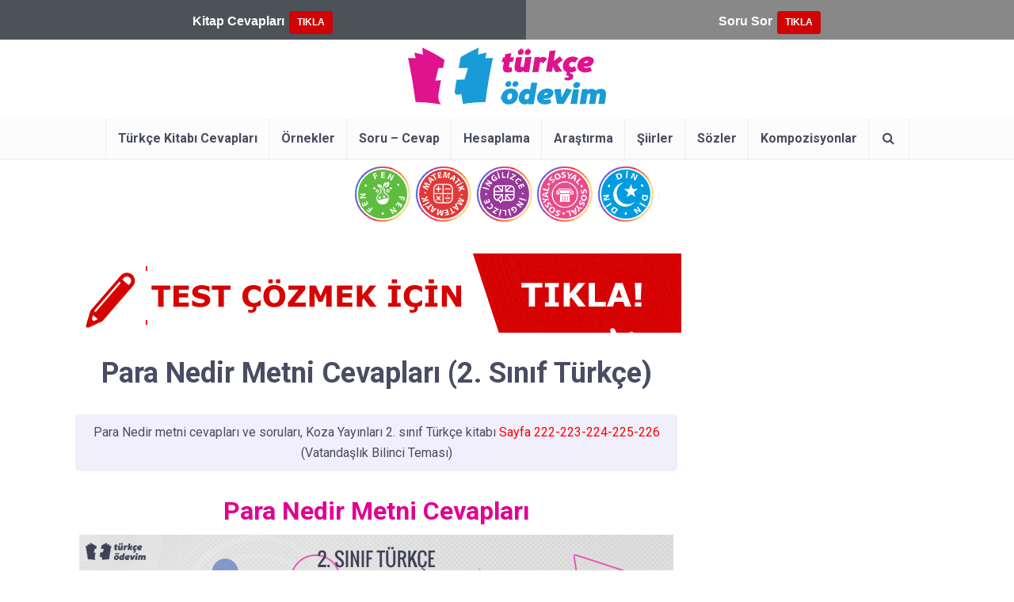

--- FILE ---
content_type: text/html; charset=UTF-8
request_url: https://turkceodevim.com/para-nedir-metni-cevaplari-2-sinif-turkce/
body_size: 17380
content:
<!DOCTYPE html><html lang="tr" class="no-js no-svg"><head><link rel="preconnect" href="https://fonts.gstatic.com/" crossorigin /><meta http-equiv="Content-Type"
content="text/html; charset=UTF-8"/><meta name="viewport"
content="user-scalable=yes, width=device-width, initial-scale=1.0, maximum-scale=1, minimum-scale=1"><link rel="profile" href="https://gmpg.org/xfn/11"/><meta name="theme-color" content="#494c7b"><link rel="preload"
href="https://turkceodevim.com/wp-content/themes/voice/assets/css/fonts/fontawesome-webfont.woff2?v=4.7.0"
as="font" type="font/woff2" crossorigin> <script src="//get.optad360.io/sf/f1df1eb4-8d89-49a7-ad42-8553e94a6c72/plugin.min.js" defer data-deferred="1"></script>  <script src="https://www.googletagmanager.com/gtag/js?id=G-1NVYX7LZ7Z" defer data-deferred="1"></script> <script src="[data-uri]" defer></script>  <script type="text/javascript" src="https://static.cdn.admatic.com.tr/dist/gpt.min.js?id=NID-2198639842" defer data-deferred="1"></script> <meta http-equiv="Refresh" content="300"/><meta name='robots' content='index, follow, max-image-preview:large, max-snippet:-1, max-video-preview:-1' /><title>Para Nedir Metni Cevapları (2. Sınıf Türkçe)</title><meta name="description" content="Para Nedir Metni Etkinlik Cevapları (2. Sınıf Türkçe) ulaşmak için sitemizi ziyaret ediniz. Türkçe Ödevim ödev sitesi." /><link rel="canonical" href="https://turkceodevim.com/para-nedir-metni-cevaplari-2-sinif-turkce/" /><meta property="og:locale" content="tr_TR" /><meta property="og:type" content="article" /><meta property="og:title" content="Para Nedir Metni Cevapları (2. Sınıf Türkçe)" /><meta property="og:description" content="Para Nedir Metni Etkinlik Cevapları (2. Sınıf Türkçe) ulaşmak için sitemizi ziyaret ediniz. Türkçe Ödevim ödev sitesi." /><meta property="og:url" content="https://turkceodevim.com/para-nedir-metni-cevaplari-2-sinif-turkce/" /><meta property="og:site_name" content="Türkçe Ödevim" /><meta property="article:publisher" content="https://facebook.com/turkceodevim" /><meta property="article:published_time" content="2021-02-10T13:28:16+00:00" /><meta property="og:image" content="https://turkceodevim.com/wp-content/uploads/2021/02/para-nedir-metni-cevaplari-2-sinif-turkce.jpg" /><meta property="og:image:width" content="750" /><meta property="og:image:height" content="390" /><meta property="og:image:type" content="image/jpeg" /><meta name="author" content="Türkçe Ödevim" /><meta name="twitter:card" content="summary_large_image" /><meta name="twitter:label1" content="Yazan:" /><meta name="twitter:data1" content="Türkçe Ödevim" /><meta name="twitter:label2" content="Tahmini okuma süresi" /><meta name="twitter:data2" content="2 dakika" /> <script type="application/ld+json" class="yoast-schema-graph">{"@context":"https://schema.org","@graph":[{"@type":"Article","@id":"https://turkceodevim.com/para-nedir-metni-cevaplari-2-sinif-turkce/#article","isPartOf":{"@id":"https://turkceodevim.com/para-nedir-metni-cevaplari-2-sinif-turkce/"},"author":{"name":"Türkçe Ödevim","@id":"https://turkceodevim.com/#/schema/person/d151e813eb67f377e86889eb7400b2c2"},"headline":"Para Nedir Metni Cevapları (2. Sınıf Türkçe)","datePublished":"2021-02-10T13:28:16+00:00","mainEntityOfPage":{"@id":"https://turkceodevim.com/para-nedir-metni-cevaplari-2-sinif-turkce/"},"wordCount":491,"commentCount":3,"image":{"@id":"https://turkceodevim.com/para-nedir-metni-cevaplari-2-sinif-turkce/#primaryimage"},"thumbnailUrl":"https://turkceodevim.com/wp-content/uploads/2021/02/para-nedir-metni-cevaplari-2-sinif-turkce.jpg","articleSection":["Türkçe 2. Sınıf Koza Yayınları"],"inLanguage":"tr","potentialAction":[{"@type":"CommentAction","name":"Comment","target":["https://turkceodevim.com/para-nedir-metni-cevaplari-2-sinif-turkce/#respond"]}]},{"@type":"WebPage","@id":"https://turkceodevim.com/para-nedir-metni-cevaplari-2-sinif-turkce/","url":"https://turkceodevim.com/para-nedir-metni-cevaplari-2-sinif-turkce/","name":"Para Nedir Metni Cevapları (2. Sınıf Türkçe)","isPartOf":{"@id":"https://turkceodevim.com/#website"},"primaryImageOfPage":{"@id":"https://turkceodevim.com/para-nedir-metni-cevaplari-2-sinif-turkce/#primaryimage"},"image":{"@id":"https://turkceodevim.com/para-nedir-metni-cevaplari-2-sinif-turkce/#primaryimage"},"thumbnailUrl":"https://turkceodevim.com/wp-content/uploads/2021/02/para-nedir-metni-cevaplari-2-sinif-turkce.jpg","datePublished":"2021-02-10T13:28:16+00:00","author":{"@id":"https://turkceodevim.com/#/schema/person/d151e813eb67f377e86889eb7400b2c2"},"description":"Para Nedir Metni Etkinlik Cevapları (2. Sınıf Türkçe) ulaşmak için sitemizi ziyaret ediniz. Türkçe Ödevim ödev sitesi.","breadcrumb":{"@id":"https://turkceodevim.com/para-nedir-metni-cevaplari-2-sinif-turkce/#breadcrumb"},"inLanguage":"tr","potentialAction":[{"@type":"ReadAction","target":["https://turkceodevim.com/para-nedir-metni-cevaplari-2-sinif-turkce/"]}]},{"@type":"ImageObject","inLanguage":"tr","@id":"https://turkceodevim.com/para-nedir-metni-cevaplari-2-sinif-turkce/#primaryimage","url":"https://turkceodevim.com/wp-content/uploads/2021/02/para-nedir-metni-cevaplari-2-sinif-turkce.jpg","contentUrl":"https://turkceodevim.com/wp-content/uploads/2021/02/para-nedir-metni-cevaplari-2-sinif-turkce.jpg","width":750,"height":390},{"@type":"BreadcrumbList","@id":"https://turkceodevim.com/para-nedir-metni-cevaplari-2-sinif-turkce/#breadcrumb","itemListElement":[{"@type":"ListItem","position":1,"name":"Ana Sayfa","item":"https://turkceodevim.com/"},{"@type":"ListItem","position":2,"name":"Ders Kitabı Cevapları","item":"https://turkceodevim.com/category/ders-kitabi-cevaplari/"},{"@type":"ListItem","position":3,"name":"Türkçe 2. Sınıf Koza Yayınları","item":"https://turkceodevim.com/category/ders-kitabi-cevaplari/turkce-2-sinif-koza-yayinlari/"},{"@type":"ListItem","position":4,"name":"Para Nedir Metni Cevapları (2. Sınıf Türkçe)"}]},{"@type":"WebSite","@id":"https://turkceodevim.com/#website","url":"https://turkceodevim.com/","name":"Türkçe Ödevim","description":"Türkçe Dersi Ödev Yardımcınız","potentialAction":[{"@type":"SearchAction","target":{"@type":"EntryPoint","urlTemplate":"https://turkceodevim.com/?s={search_term_string}"},"query-input":{"@type":"PropertyValueSpecification","valueRequired":true,"valueName":"search_term_string"}}],"inLanguage":"tr"},{"@type":"Person","@id":"https://turkceodevim.com/#/schema/person/d151e813eb67f377e86889eb7400b2c2","name":"Türkçe Ödevim","image":{"@type":"ImageObject","inLanguage":"tr","@id":"https://turkceodevim.com/#/schema/person/image/","url":"https://turkceodevim.com/wp-content/litespeed/avatar/1e46b8eed6e03e3256d9e12c026ba551.jpg?ver=1767849318","contentUrl":"https://turkceodevim.com/wp-content/litespeed/avatar/1e46b8eed6e03e3256d9e12c026ba551.jpg?ver=1767849318","caption":"Türkçe Ödevim"}}]}</script> <link rel='dns-prefetch' href='//fonts.googleapis.com' /><link rel='dns-prefetch' href='//www.googletagmanager.com' /><link rel='dns-prefetch' href='//pagead2.googlesyndication.com' /><link rel='dns-prefetch' href='//tpc.googlesyndication.com' /><link rel='dns-prefetch' href='//www.google-analytics.com' /><link rel='dns-prefetch' href='//googleads.g.doubleclick.net' /><link rel='dns-prefetch' href='//stats.g.doubleclick.net' /><link rel='dns-prefetch' href='//www.googletagservices.com' /><link rel='dns-prefetch' href='//www.gstatic.com' /><link rel='dns-prefetch' href='//adservice.google.com' /><link rel='dns-prefetch' href='//adservice.google.com.tr' /><link rel="alternate" type="application/rss+xml" title="Türkçe Ödevim &raquo; akışı" href="https://turkceodevim.com/feed/" /><link rel="alternate" type="application/rss+xml" title="Türkçe Ödevim &raquo; yorum akışı" href="https://turkceodevim.com/comments/feed/" /><link rel="alternate" type="application/rss+xml" title="Türkçe Ödevim &raquo; Para Nedir Metni Cevapları (2. Sınıf Türkçe) yorum akışı" href="https://turkceodevim.com/para-nedir-metni-cevaplari-2-sinif-turkce/feed/" /><link rel="alternate" title="oEmbed (JSON)" type="application/json+oembed" href="https://turkceodevim.com/wp-json/oembed/1.0/embed?url=https%3A%2F%2Fturkceodevim.com%2Fpara-nedir-metni-cevaplari-2-sinif-turkce%2F" /><link rel="alternate" title="oEmbed (XML)" type="text/xml+oembed" href="https://turkceodevim.com/wp-json/oembed/1.0/embed?url=https%3A%2F%2Fturkceodevim.com%2Fpara-nedir-metni-cevaplari-2-sinif-turkce%2F&#038;format=xml" /><style id='wp-img-auto-sizes-contain-inline-css' type='text/css'>img:is([sizes=auto i],[sizes^="auto," i]){contain-intrinsic-size:3000px 1500px}
/*# sourceURL=wp-img-auto-sizes-contain-inline-css */</style> <script src="[data-uri]" defer></script><script data-optimized="1" src="https://turkceodevim.com/wp-content/plugins/litespeed-cache/assets/js/webfontloader.min.js" defer></script> <link rel='stylesheet' id='wp-block-library-css' href='https://turkceodevim.com/wp-includes/css/dist/block-library/style.min.css' type='text/css' media='all' /><style id='global-styles-inline-css' type='text/css'>:root{--wp--preset--aspect-ratio--square: 1;--wp--preset--aspect-ratio--4-3: 4/3;--wp--preset--aspect-ratio--3-4: 3/4;--wp--preset--aspect-ratio--3-2: 3/2;--wp--preset--aspect-ratio--2-3: 2/3;--wp--preset--aspect-ratio--16-9: 16/9;--wp--preset--aspect-ratio--9-16: 9/16;--wp--preset--color--black: #000000;--wp--preset--color--cyan-bluish-gray: #abb8c3;--wp--preset--color--white: #ffffff;--wp--preset--color--pale-pink: #f78da7;--wp--preset--color--vivid-red: #cf2e2e;--wp--preset--color--luminous-vivid-orange: #ff6900;--wp--preset--color--luminous-vivid-amber: #fcb900;--wp--preset--color--light-green-cyan: #7bdcb5;--wp--preset--color--vivid-green-cyan: #00d084;--wp--preset--color--pale-cyan-blue: #8ed1fc;--wp--preset--color--vivid-cyan-blue: #0693e3;--wp--preset--color--vivid-purple: #9b51e0;--wp--preset--color--vce-acc: #ff3152;--wp--preset--color--vce-meta: #7b7d8d;--wp--preset--color--vce-txt: #494c62;--wp--preset--color--vce-bg: #ffffff;--wp--preset--color--vce-cat-0: ;--wp--preset--gradient--vivid-cyan-blue-to-vivid-purple: linear-gradient(135deg,rgb(6,147,227) 0%,rgb(155,81,224) 100%);--wp--preset--gradient--light-green-cyan-to-vivid-green-cyan: linear-gradient(135deg,rgb(122,220,180) 0%,rgb(0,208,130) 100%);--wp--preset--gradient--luminous-vivid-amber-to-luminous-vivid-orange: linear-gradient(135deg,rgb(252,185,0) 0%,rgb(255,105,0) 100%);--wp--preset--gradient--luminous-vivid-orange-to-vivid-red: linear-gradient(135deg,rgb(255,105,0) 0%,rgb(207,46,46) 100%);--wp--preset--gradient--very-light-gray-to-cyan-bluish-gray: linear-gradient(135deg,rgb(238,238,238) 0%,rgb(169,184,195) 100%);--wp--preset--gradient--cool-to-warm-spectrum: linear-gradient(135deg,rgb(74,234,220) 0%,rgb(151,120,209) 20%,rgb(207,42,186) 40%,rgb(238,44,130) 60%,rgb(251,105,98) 80%,rgb(254,248,76) 100%);--wp--preset--gradient--blush-light-purple: linear-gradient(135deg,rgb(255,206,236) 0%,rgb(152,150,240) 100%);--wp--preset--gradient--blush-bordeaux: linear-gradient(135deg,rgb(254,205,165) 0%,rgb(254,45,45) 50%,rgb(107,0,62) 100%);--wp--preset--gradient--luminous-dusk: linear-gradient(135deg,rgb(255,203,112) 0%,rgb(199,81,192) 50%,rgb(65,88,208) 100%);--wp--preset--gradient--pale-ocean: linear-gradient(135deg,rgb(255,245,203) 0%,rgb(182,227,212) 50%,rgb(51,167,181) 100%);--wp--preset--gradient--electric-grass: linear-gradient(135deg,rgb(202,248,128) 0%,rgb(113,206,126) 100%);--wp--preset--gradient--midnight: linear-gradient(135deg,rgb(2,3,129) 0%,rgb(40,116,252) 100%);--wp--preset--font-size--small: 13px;--wp--preset--font-size--medium: 20px;--wp--preset--font-size--large: 21px;--wp--preset--font-size--x-large: 42px;--wp--preset--font-size--normal: 16px;--wp--preset--font-size--huge: 28px;--wp--preset--spacing--20: 0.44rem;--wp--preset--spacing--30: 0.67rem;--wp--preset--spacing--40: 1rem;--wp--preset--spacing--50: 1.5rem;--wp--preset--spacing--60: 2.25rem;--wp--preset--spacing--70: 3.38rem;--wp--preset--spacing--80: 5.06rem;--wp--preset--shadow--natural: 6px 6px 9px rgba(0, 0, 0, 0.2);--wp--preset--shadow--deep: 12px 12px 50px rgba(0, 0, 0, 0.4);--wp--preset--shadow--sharp: 6px 6px 0px rgba(0, 0, 0, 0.2);--wp--preset--shadow--outlined: 6px 6px 0px -3px rgb(255, 255, 255), 6px 6px rgb(0, 0, 0);--wp--preset--shadow--crisp: 6px 6px 0px rgb(0, 0, 0);}:where(.is-layout-flex){gap: 0.5em;}:where(.is-layout-grid){gap: 0.5em;}body .is-layout-flex{display: flex;}.is-layout-flex{flex-wrap: wrap;align-items: center;}.is-layout-flex > :is(*, div){margin: 0;}body .is-layout-grid{display: grid;}.is-layout-grid > :is(*, div){margin: 0;}:where(.wp-block-columns.is-layout-flex){gap: 2em;}:where(.wp-block-columns.is-layout-grid){gap: 2em;}:where(.wp-block-post-template.is-layout-flex){gap: 1.25em;}:where(.wp-block-post-template.is-layout-grid){gap: 1.25em;}.has-black-color{color: var(--wp--preset--color--black) !important;}.has-cyan-bluish-gray-color{color: var(--wp--preset--color--cyan-bluish-gray) !important;}.has-white-color{color: var(--wp--preset--color--white) !important;}.has-pale-pink-color{color: var(--wp--preset--color--pale-pink) !important;}.has-vivid-red-color{color: var(--wp--preset--color--vivid-red) !important;}.has-luminous-vivid-orange-color{color: var(--wp--preset--color--luminous-vivid-orange) !important;}.has-luminous-vivid-amber-color{color: var(--wp--preset--color--luminous-vivid-amber) !important;}.has-light-green-cyan-color{color: var(--wp--preset--color--light-green-cyan) !important;}.has-vivid-green-cyan-color{color: var(--wp--preset--color--vivid-green-cyan) !important;}.has-pale-cyan-blue-color{color: var(--wp--preset--color--pale-cyan-blue) !important;}.has-vivid-cyan-blue-color{color: var(--wp--preset--color--vivid-cyan-blue) !important;}.has-vivid-purple-color{color: var(--wp--preset--color--vivid-purple) !important;}.has-black-background-color{background-color: var(--wp--preset--color--black) !important;}.has-cyan-bluish-gray-background-color{background-color: var(--wp--preset--color--cyan-bluish-gray) !important;}.has-white-background-color{background-color: var(--wp--preset--color--white) !important;}.has-pale-pink-background-color{background-color: var(--wp--preset--color--pale-pink) !important;}.has-vivid-red-background-color{background-color: var(--wp--preset--color--vivid-red) !important;}.has-luminous-vivid-orange-background-color{background-color: var(--wp--preset--color--luminous-vivid-orange) !important;}.has-luminous-vivid-amber-background-color{background-color: var(--wp--preset--color--luminous-vivid-amber) !important;}.has-light-green-cyan-background-color{background-color: var(--wp--preset--color--light-green-cyan) !important;}.has-vivid-green-cyan-background-color{background-color: var(--wp--preset--color--vivid-green-cyan) !important;}.has-pale-cyan-blue-background-color{background-color: var(--wp--preset--color--pale-cyan-blue) !important;}.has-vivid-cyan-blue-background-color{background-color: var(--wp--preset--color--vivid-cyan-blue) !important;}.has-vivid-purple-background-color{background-color: var(--wp--preset--color--vivid-purple) !important;}.has-black-border-color{border-color: var(--wp--preset--color--black) !important;}.has-cyan-bluish-gray-border-color{border-color: var(--wp--preset--color--cyan-bluish-gray) !important;}.has-white-border-color{border-color: var(--wp--preset--color--white) !important;}.has-pale-pink-border-color{border-color: var(--wp--preset--color--pale-pink) !important;}.has-vivid-red-border-color{border-color: var(--wp--preset--color--vivid-red) !important;}.has-luminous-vivid-orange-border-color{border-color: var(--wp--preset--color--luminous-vivid-orange) !important;}.has-luminous-vivid-amber-border-color{border-color: var(--wp--preset--color--luminous-vivid-amber) !important;}.has-light-green-cyan-border-color{border-color: var(--wp--preset--color--light-green-cyan) !important;}.has-vivid-green-cyan-border-color{border-color: var(--wp--preset--color--vivid-green-cyan) !important;}.has-pale-cyan-blue-border-color{border-color: var(--wp--preset--color--pale-cyan-blue) !important;}.has-vivid-cyan-blue-border-color{border-color: var(--wp--preset--color--vivid-cyan-blue) !important;}.has-vivid-purple-border-color{border-color: var(--wp--preset--color--vivid-purple) !important;}.has-vivid-cyan-blue-to-vivid-purple-gradient-background{background: var(--wp--preset--gradient--vivid-cyan-blue-to-vivid-purple) !important;}.has-light-green-cyan-to-vivid-green-cyan-gradient-background{background: var(--wp--preset--gradient--light-green-cyan-to-vivid-green-cyan) !important;}.has-luminous-vivid-amber-to-luminous-vivid-orange-gradient-background{background: var(--wp--preset--gradient--luminous-vivid-amber-to-luminous-vivid-orange) !important;}.has-luminous-vivid-orange-to-vivid-red-gradient-background{background: var(--wp--preset--gradient--luminous-vivid-orange-to-vivid-red) !important;}.has-very-light-gray-to-cyan-bluish-gray-gradient-background{background: var(--wp--preset--gradient--very-light-gray-to-cyan-bluish-gray) !important;}.has-cool-to-warm-spectrum-gradient-background{background: var(--wp--preset--gradient--cool-to-warm-spectrum) !important;}.has-blush-light-purple-gradient-background{background: var(--wp--preset--gradient--blush-light-purple) !important;}.has-blush-bordeaux-gradient-background{background: var(--wp--preset--gradient--blush-bordeaux) !important;}.has-luminous-dusk-gradient-background{background: var(--wp--preset--gradient--luminous-dusk) !important;}.has-pale-ocean-gradient-background{background: var(--wp--preset--gradient--pale-ocean) !important;}.has-electric-grass-gradient-background{background: var(--wp--preset--gradient--electric-grass) !important;}.has-midnight-gradient-background{background: var(--wp--preset--gradient--midnight) !important;}.has-small-font-size{font-size: var(--wp--preset--font-size--small) !important;}.has-medium-font-size{font-size: var(--wp--preset--font-size--medium) !important;}.has-large-font-size{font-size: var(--wp--preset--font-size--large) !important;}.has-x-large-font-size{font-size: var(--wp--preset--font-size--x-large) !important;}
/*# sourceURL=global-styles-inline-css */</style><style id='classic-theme-styles-inline-css' type='text/css'>/*! This file is auto-generated */
.wp-block-button__link{color:#fff;background-color:#32373c;border-radius:9999px;box-shadow:none;text-decoration:none;padding:calc(.667em + 2px) calc(1.333em + 2px);font-size:1.125em}.wp-block-file__button{background:#32373c;color:#fff;text-decoration:none}
/*# sourceURL=/wp-includes/css/classic-themes.min.css */</style><link rel='stylesheet' id='mks_shortcodes_simple_line_icons-css' href='https://turkceodevim.com/wp-content/plugins/meks-flexible-shortcodes/css/simple-line/simple-line-icons.css' type='text/css' media='screen' /><link rel='stylesheet' id='mks_shortcodes_css-css' href='https://turkceodevim.com/wp-content/plugins/meks-flexible-shortcodes/css/style.css' type='text/css' media='screen' /><link rel='stylesheet' id='mk-certificate-css' href='https://turkceodevim.com/wp-content/plugins/mk-certificate/mk-certificate.min.css' type='text/css' media='all' /><link rel='stylesheet' id='mk-quiz-css' href='https://turkceodevim.com/wp-content/plugins/mk-quiz/assets/css/mk-quiz.css' type='text/css' media='all' /><link rel='stylesheet' id='mk-reaction-style-css' href='https://turkceodevim.com/wp-content/plugins/mk-reaction-v2/assets/css/app.css' type='text/css' media='all' /><link rel='stylesheet' id='mk_story-css' href='https://turkceodevim.com/wp-content/plugins/mk-story/assets/css/mk-story.css' type='text/css' media='all' /><link rel='stylesheet' id='toc-screen-css' href='https://turkceodevim.com/wp-content/plugins/table-of-contents-plus/screen.min.css' type='text/css' media='all' /><style id='toc-screen-inline-css' type='text/css'>div#toc_container {background: #ffffff;border: 1px solid #4363ae;width: 100%;}div#toc_container ul li {font-size: 100%;}div#toc_container p.toc_title {color: #e00091;}div#toc_container p.toc_title a,div#toc_container ul.toc_list a {color: #4363ae;}div#toc_container p.toc_title a:hover,div#toc_container ul.toc_list a:hover {color: #768abb;}div#toc_container p.toc_title a:hover,div#toc_container ul.toc_list a:hover {color: #768abb;}div#toc_container p.toc_title a:visited,div#toc_container ul.toc_list a:visited {color: #abafb9;}
/*# sourceURL=toc-screen-inline-css */</style><link rel='stylesheet' id='vce-style-css' href='https://turkceodevim.com/wp-content/themes/voice/assets/css/min.css' type='text/css' media='all' /><style id='vce-style-inline-css' type='text/css'>body, button, input, select, textarea {font-size: 1.6rem;}.vce-single .entry-headline p{font-size: 1.8rem;}.main-navigation a{font-size: 1.6rem;}.sidebar .widget-title{font-size: 2.0rem;}.sidebar .widget, .vce-lay-c .entry-content, .vce-lay-h .entry-content {font-size: 1.4rem;}.vce-featured-link-article{font-size: 5.2rem;}.vce-featured-grid-big.vce-featured-grid .vce-featured-link-article{font-size: 3.4rem;}.vce-featured-grid .vce-featured-link-article{font-size: 2.2rem;}h1 { font-size: 3.6rem; }h2 { font-size: 3.2rem; }h3 { font-size: 2.6rem; }h4 { font-size: 2.2rem; }h5 { font-size: 2.0rem; }h6 { font-size: 1.8rem; }.comment-reply-title, .main-box-title{font-size: 2.2rem;}h1.entry-title{font-size: 3.6rem;}.vce-lay-a .entry-title a{font-size: 3.4rem;}.vce-lay-b .entry-title{font-size: 2.0rem;}.vce-lay-c .entry-title, .vce-sid-none .vce-lay-c .entry-title{font-size: 2.2rem;}.vce-lay-d .entry-title{font-size: 1.6rem;}.vce-lay-e .entry-title{font-size: 1.6rem;}.vce-lay-f .entry-title{font-size: 1.8rem;}.vce-lay-g .entry-title a, .vce-lay-g .entry-title a:hover{font-size: 3.0rem;}.vce-lay-h .entry-title{font-size: 2.4rem;}.entry-meta div,.entry-meta div a,.vce-lay-g .meta-item,.vce-lay-c .meta-item{font-size: 1.4rem;}.vce-lay-d .meta-category a,.vce-lay-d .entry-meta div,.vce-lay-d .entry-meta div a,.vce-lay-e .entry-meta div,.vce-lay-e .entry-meta div a,.vce-lay-e .fn,.vce-lay-e .meta-item{font-size: 1.2rem;}body {background-color:#ffffff;background-size:inherit;background-attachment:inherit;}body,.mks_author_widget h3,.site-description,.meta-category a,textarea {font-family: 'Roboto';font-weight: 400;}h1,h2,h3,h4,h5,h6,blockquote,.vce-post-link,.site-title,.site-title a,.main-box-title,.comment-reply-title,.entry-title a,.vce-single .entry-headline p,.vce-prev-next-link,.author-title,.mks_pullquote,.widget_rss ul li .rsswidget,#bbpress-forums .bbp-forum-title,#bbpress-forums .bbp-topic-permalink {font-family: 'Roboto';font-weight: 700;}.main-navigation a,.sidr a{font-family: 'Roboto';font-weight: 700;}.vce-single .entry-content,.vce-single .entry-headline,.vce-single .entry-footer,.vce-share-bar {width: 760px;}.vce-lay-a .lay-a-content{width: 760px;max-width: 760px;}.vce-page .entry-content,.vce-page .entry-title-page {width: 750px;}.vce-sid-none .vce-single .entry-content,.vce-sid-none .vce-single .entry-headline,.vce-sid-none .vce-single .entry-footer {width: 1090px;}.vce-sid-none .vce-page .entry-content,.vce-sid-none .vce-page .entry-title-page,.error404 .entry-content {width: 1090px;max-width: 1090px;}body, button, input, select, textarea{color: #494c62;}h1,h2,h3,h4,h5,h6,.entry-title a,.prev-next-nav a,#bbpress-forums .bbp-forum-title, #bbpress-forums .bbp-topic-permalink,.woocommerce ul.products li.product .price .amount{color: #494c62;}a,.entry-title a:hover,.vce-prev-next-link:hover,.vce-author-links a:hover,.required,.error404 h4,.prev-next-nav a:hover,#bbpress-forums .bbp-forum-title:hover, #bbpress-forums .bbp-topic-permalink:hover,.woocommerce ul.products li.product h3:hover,.woocommerce ul.products li.product h3:hover mark,.main-box-title a:hover{color: #ff3152;}.vce-square,.vce-main-content .mejs-controls .mejs-time-rail .mejs-time-current,button,input[type="button"],input[type="reset"],input[type="submit"],.vce-button,.pagination-wapper a,#vce-pagination .next.page-numbers,#vce-pagination .prev.page-numbers,#vce-pagination .page-numbers,#vce-pagination .page-numbers.current,.vce-link-pages a,#vce-pagination a,.vce-load-more a,.vce-slider-pagination .owl-nav > div,.vce-mega-menu-posts-wrap .owl-nav > div,.comment-reply-link:hover,.vce-featured-section a,.vce-lay-g .vce-featured-info .meta-category a,.vce-404-menu a,.vce-post.sticky .meta-image:before,#vce-pagination .page-numbers:hover,#bbpress-forums .bbp-pagination .current,#bbpress-forums .bbp-pagination a:hover,.woocommerce #respond input#submit,.woocommerce a.button,.woocommerce button.button,.woocommerce input.button,.woocommerce ul.products li.product .added_to_cart,.woocommerce #respond input#submit:hover,.woocommerce a.button:hover,.woocommerce button.button:hover,.woocommerce input.button:hover,.woocommerce ul.products li.product .added_to_cart:hover,.woocommerce #respond input#submit.alt,.woocommerce a.button.alt,.woocommerce button.button.alt,.woocommerce input.button.alt,.woocommerce #respond input#submit.alt:hover, .woocommerce a.button.alt:hover, .woocommerce button.button.alt:hover, .woocommerce input.button.alt:hover,.woocommerce span.onsale,.woocommerce .widget_price_filter .ui-slider .ui-slider-range,.woocommerce .widget_price_filter .ui-slider .ui-slider-handle,.comments-holder .navigation .page-numbers.current,.vce-lay-a .vce-read-more:hover,.vce-lay-c .vce-read-more:hover,body div.wpforms-container-full .wpforms-form input[type=submit], body div.wpforms-container-full .wpforms-form button[type=submit], body div.wpforms-container-full .wpforms-form .wpforms-page-button,body div.wpforms-container-full .wpforms-form input[type=submit]:hover, body div.wpforms-container-full .wpforms-form button[type=submit]:hover, body div.wpforms-container-full .wpforms-form .wpforms-page-button:hover {background-color: #ff3152;}#vce-pagination .page-numbers,.comments-holder .navigation .page-numbers{background: transparent;color: #ff3152;border: 1px solid #ff3152;}.comments-holder .navigation .page-numbers:hover{background: #ff3152;border: 1px solid #ff3152;}.bbp-pagination-links a{background: transparent;color: #ff3152;border: 1px solid #ff3152 !important;}#vce-pagination .page-numbers.current,.bbp-pagination-links span.current,.comments-holder .navigation .page-numbers.current{border: 1px solid #ff3152;}.widget_categories .cat-item:before,.widget_categories .cat-item .count{background: #ff3152;}.comment-reply-link,.vce-lay-a .vce-read-more,.vce-lay-c .vce-read-more{border: 1px solid #ff3152;}.entry-meta div,.entry-meta-count,.entry-meta div a,.comment-metadata a,.meta-category span,.meta-author-wrapped,.wp-caption .wp-caption-text,.widget_rss .rss-date,.sidebar cite,.site-footer cite,.sidebar .vce-post-list .entry-meta div,.sidebar .vce-post-list .entry-meta div a,.sidebar .vce-post-list .fn,.sidebar .vce-post-list .fn a,.site-footer .vce-post-list .entry-meta div,.site-footer .vce-post-list .entry-meta div a,.site-footer .vce-post-list .fn,.site-footer .vce-post-list .fn a,#bbpress-forums .bbp-topic-started-by,#bbpress-forums .bbp-topic-started-in,#bbpress-forums .bbp-forum-info .bbp-forum-content,#bbpress-forums p.bbp-topic-meta,span.bbp-admin-links a,.bbp-reply-post-date,#bbpress-forums li.bbp-header,#bbpress-forums li.bbp-footer,.woocommerce .woocommerce-result-count,.woocommerce .product_meta{color: #7b7d8d;}.main-box-title, .comment-reply-title, .main-box-head{background: #ffffff;color: #494c62;}.main-box-title a{color: #494c62;}.sidebar .widget .widget-title a{color: #494c62;}.main-box,.comment-respond,.prev-next-nav{background: #ffffff;}.vce-post,ul.comment-list > li.comment,.main-box-single,.ie8 .vce-single,#disqus_thread,.vce-author-card,.vce-author-card .vce-content-outside,.mks-bredcrumbs-container,ul.comment-list > li.pingback{background: #ffffff;}.mks_tabs.horizontal .mks_tab_nav_item.active{border-bottom: 1px solid #ffffff;}.mks_tabs.horizontal .mks_tab_item,.mks_tabs.vertical .mks_tab_nav_item.active,.mks_tabs.horizontal .mks_tab_nav_item.active{background: #ffffff;}.mks_tabs.vertical .mks_tab_nav_item.active{border-right: 1px solid #ffffff;}#vce-pagination,.vce-slider-pagination .owl-controls,.vce-content-outside,.comments-holder .navigation{background: #ffffff;}.sidebar .widget-title{background: #ffffff;color: #494c62;}.sidebar .widget{background: #ffffff;}.sidebar .widget,.sidebar .widget li a,.sidebar .mks_author_widget h3 a,.sidebar .mks_author_widget h3,.sidebar .vce-search-form .vce-search-input,.sidebar .vce-search-form .vce-search-input:focus{color: #494c62;}.sidebar .widget li a:hover,.sidebar .widget a,.widget_nav_menu li.menu-item-has-children:hover:after,.widget_pages li.page_item_has_children:hover:after{color: #ff8600;}.sidebar .tagcloud a {border: 1px solid #ff8600;}.sidebar .mks_author_link,.sidebar .tagcloud a:hover,.sidebar .mks_themeforest_widget .more,.sidebar button,.sidebar input[type="button"],.sidebar input[type="reset"],.sidebar input[type="submit"],.sidebar .vce-button,.sidebar .bbp_widget_login .button{background-color: #ff8600;}.sidebar .mks_author_widget .mks_autor_link_wrap,.sidebar .mks_themeforest_widget .mks_read_more,.widget .meks-instagram-follow-link {background: #f3f3f3;}.sidebar #wp-calendar caption,.sidebar .recentcomments,.sidebar .post-date,.sidebar #wp-calendar tbody{color: rgba(73,76,98,0.7);}.site-footer{background: #292728;}.site-footer .widget-title{color: #ffffff;}.site-footer,.site-footer .widget,.site-footer .widget li a,.site-footer .mks_author_widget h3 a,.site-footer .mks_author_widget h3,.site-footer .vce-search-form .vce-search-input,.site-footer .vce-search-form .vce-search-input:focus{color: #ffffff;}.site-footer .widget li a:hover,.site-footer .widget a,.site-info a{color: #ffffff;}.site-footer .tagcloud a {border: 1px solid #ffffff;}.site-footer .mks_author_link,.site-footer .mks_themeforest_widget .more,.site-footer button,.site-footer input[type="button"],.site-footer input[type="reset"],.site-footer input[type="submit"],.site-footer .vce-button,.site-footer .tagcloud a:hover{background-color: #ffffff;}.site-footer #wp-calendar caption,.site-footer .recentcomments,.site-footer .post-date,.site-footer #wp-calendar tbody,.site-footer .site-info{color: rgba(255,255,255,0.7);}.top-header,.top-nav-menu li .sub-menu{background: #f7f7f7;}.top-header,.top-header a{color: #383838;}.top-header .vce-search-form .vce-search-input,.top-header .vce-search-input:focus,.top-header .vce-search-submit{color: #383838;}.top-header .vce-search-form .vce-search-input::-webkit-input-placeholder { color: #383838;}.top-header .vce-search-form .vce-search-input:-moz-placeholder { color: #383838;}.top-header .vce-search-form .vce-search-input::-moz-placeholder { color: #383838;}.top-header .vce-search-form .vce-search-input:-ms-input-placeholder { color: #383838;}.header-1-wrapper{height: 60px;padding-top: 0px;}.header-2-wrapper,.header-3-wrapper{height: 60px;}.header-2-wrapper .site-branding,.header-3-wrapper .site-branding{top: 0px;left: 0px;}.site-title a, .site-title a:hover{color: #232323;}.site-description{color: #aaaaaa;}.main-header{background-color: #ffffff;}.header-bottom-wrapper{background: #fcfcfc;}.vce-header-ads{margin: 15px 0;}.header-3-wrapper .nav-menu > li > a{padding: 20px 15px;}.header-sticky,.sidr{background: rgba(252,252,252,0.95);}.ie8 .header-sticky{background: #ffffff;}.main-navigation a,.nav-menu .vce-mega-menu > .sub-menu > li > a,.sidr li a,.vce-menu-parent{color: #494c62;}.nav-menu > li:hover > a,.nav-menu > .current_page_item > a,.nav-menu > .current-menu-item > a,.nav-menu > .current-menu-ancestor > a,.main-navigation a.vce-item-selected,.main-navigation ul ul li:hover > a,.nav-menu ul .current-menu-item a,.nav-menu ul .current_page_item a,.vce-menu-parent:hover,.sidr li a:hover,.sidr li.sidr-class-current_page_item > a,.main-navigation li.current-menu-item.fa:before,.vce-responsive-nav{color: #009cdf;}#sidr-id-vce_main_navigation_menu .soc-nav-menu li a:hover {color: #383838;}.nav-menu > li:hover > a,.nav-menu > .current_page_item > a,.nav-menu > .current-menu-item > a,.nav-menu > .current-menu-ancestor > a,.main-navigation a.vce-item-selected,.main-navigation ul ul,.header-sticky .nav-menu > .current_page_item:hover > a,.header-sticky .nav-menu > .current-menu-item:hover > a,.header-sticky .nav-menu > .current-menu-ancestor:hover > a,.header-sticky .main-navigation a.vce-item-selected:hover{background-color: #ffffff;}.search-header-wrap ul {border-top: 2px solid #009cdf;}.vce-cart-icon a.vce-custom-cart span,.sidr-class-vce-custom-cart .sidr-class-vce-cart-count {background: #009cdf;font-family: 'Roboto';}.vce-border-top .main-box-title{border-top: 2px solid #ff3152;}.tagcloud a:hover,.sidebar .widget .mks_author_link,.sidebar .widget.mks_themeforest_widget .more,.site-footer .widget .mks_author_link,.site-footer .widget.mks_themeforest_widget .more,.vce-lay-g .entry-meta div,.vce-lay-g .fn,.vce-lay-g .fn a{color: #FFF;}.vce-featured-header .vce-featured-header-background{opacity: 0.5}.vce-featured-grid .vce-featured-header-background,.vce-post-big .vce-post-img:after,.vce-post-slider .vce-post-img:after{opacity: 0.5}.vce-featured-grid .owl-item:hover .vce-grid-text .vce-featured-header-background,.vce-post-big li:hover .vce-post-img:after,.vce-post-slider li:hover .vce-post-img:after {opacity: 0.8}.vce-featured-grid.vce-featured-grid-big .vce-featured-header-background,.vce-post-big .vce-post-img:after,.vce-post-slider .vce-post-img:after{opacity: 0.5}.vce-featured-grid.vce-featured-grid-big .owl-item:hover .vce-grid-text .vce-featured-header-background,.vce-post-big li:hover .vce-post-img:after,.vce-post-slider li:hover .vce-post-img:after {opacity: 0.8}#back-top {background: #ff8600}.sidr input[type=text]{background: rgba(73,76,98,0.1);color: rgba(73,76,98,0.5);}.is-style-solid-color{background-color: #ff3152;color: #ffffff;}.wp-block-image figcaption{color: #7b7d8d;}.wp-block-cover .wp-block-cover-image-text, .wp-block-cover .wp-block-cover-text, .wp-block-cover h2, .wp-block-cover-image .wp-block-cover-image-text, .wp-block-cover-image .wp-block-cover-text, .wp-block-cover-image h2,p.has-drop-cap:not(:focus)::first-letter,p.wp-block-subhead{font-family: 'Roboto';font-weight: 700;}.wp-block-cover .wp-block-cover-image-text, .wp-block-cover .wp-block-cover-text, .wp-block-cover h2, .wp-block-cover-image .wp-block-cover-image-text, .wp-block-cover-image .wp-block-cover-text, .wp-block-cover-image h2{font-size: 2.2rem;}p.wp-block-subhead{font-size: 1.8rem;}.wp-block-button__link{background: #ff3152}.wp-block-search .wp-block-search__button{color: #ffffff}.gallery-item {display: inline-block;text-align: center;vertical-align: top;width: 100%;padding: 0.79104477%;}.gallery-columns-2 .gallery-item {max-width: 50%;}.gallery-columns-3 .gallery-item {max-width: 33.33%;}.gallery-columns-4 .gallery-item {max-width: 25%;}.gallery-columns-5 .gallery-item {max-width: 20%;}.gallery-columns-6 .gallery-item {max-width: 16.66%;}.gallery-columns-7 .gallery-item {max-width: 14.28%;}.gallery-columns-8 .gallery-item {max-width: 12.5%;}.gallery-columns-9 .gallery-item {max-width: 11.11%;}.has-small-font-size{ font-size: 1.2rem;}.has-large-font-size{ font-size: 1.9rem;}.has-huge-font-size{ font-size: 2.3rem;}@media(min-width: 671px){.has-small-font-size{ font-size: 1.3rem;}.has-normal-font-size{ font-size: 1.6rem;}.has-large-font-size{ font-size: 2.1rem;}.has-huge-font-size{ font-size: 2.8rem;}}.has-vce-acc-background-color{ background-color: #ff3152;}.has-vce-acc-color{ color: #ff3152;}.has-vce-meta-background-color{ background-color: #7b7d8d;}.has-vce-meta-color{ color: #7b7d8d;}.has-vce-txt-background-color{ background-color: #494c62;}.has-vce-txt-color{ color: #494c62;}.has-vce-bg-background-color{ background-color: #ffffff;}.has-vce-bg-color{ color: #ffffff;}.has-vce-cat-0-background-color{ background-color: ;}.has-vce-cat-0-color{ color: ;}
/*# sourceURL=vce-style-inline-css */</style><link rel='stylesheet' id='vce-custom-css' href='https://turkceodevim.com/wp-content/themes/voice/assets/css/custom.css' type='text/css' media='all' /><link rel='stylesheet' id='meks_ess-main-css' href='https://turkceodevim.com/wp-content/plugins/meks-easy-social-share/assets/css/main.css' type='text/css' media='all' /> <script type="text/javascript" src="https://turkceodevim.com/wp-includes/js/jquery/jquery.min.js" id="jquery-core-js"></script> <script type="text/javascript" src="https://turkceodevim.com/wp-includes/js/jquery/jquery-migrate.min.js" id="jquery-migrate-js" defer data-deferred="1"></script> <script type="text/javascript" id="mk-certificate-js-extra" src="[data-uri]" defer></script> <script type="text/javascript" src="https://turkceodevim.com/wp-content/plugins/mk-certificate/mk-certificate.js" id="mk-certificate-js" defer data-deferred="1"></script> <script type="text/javascript" id="mk-reaction-js-extra" src="[data-uri]" defer></script> <script type="text/javascript" src="https://turkceodevim.com/wp-content/plugins/mk-reaction-v2/assets/js/app.js" id="mk-reaction-js" defer data-deferred="1"></script> <link rel="https://api.w.org/" href="https://turkceodevim.com/wp-json/" /><link rel="alternate" title="JSON" type="application/json" href="https://turkceodevim.com/wp-json/wp/v2/posts/21193" /><link rel="EditURI" type="application/rsd+xml" title="RSD" href="https://turkceodevim.com/xmlrpc.php?rsd" /><meta name="generator" content="WordPress 6.9" /><link rel='shortlink' href='https://turkceodevim.com/?p=21193' /><meta name="generator" content="Redux 4.5.10" /><link rel="icon" href="https://turkceodevim.com/wp-content/uploads/2020/05/metro-fav.png" sizes="32x32" /><link rel="icon" href="https://turkceodevim.com/wp-content/uploads/2020/05/metro-fav.png" sizes="192x192" /><link rel="apple-touch-icon" href="https://turkceodevim.com/wp-content/uploads/2020/05/metro-fav.png" /><meta name="msapplication-TileImage" content="https://turkceodevim.com/wp-content/uploads/2020/05/metro-fav.png" /><style type="text/css" id="wp-custom-css">/*HamburgerMenucolor*/
.vce-res-nav a {color:#e00091 !important;}
.vce-res-nav a:hover {color:#009cdf !important;}

/*NoneFrameFooterWidgetArea*/
.site-footer .widget,
.site-footer .widget-title { 
 background: transparent;
 border: none;
}

/*hrMargin*/
hr {
    margin-bottom: 10px;
}

/*ButtonsFullWidth,TextAlign,Margin*/
a.mks_button.mks_button_large {
    min-width: 100%;
		padding: 20px 20px;
    text-align: inherit;
	  font-weight: 700;
}

a.mks_button {
	margin: 0 0 30px 0;
}

/*BredcrumbsFontSize*/
.mks-bredcrumbs-container p {
    font-size: 10px;
}

/*PageTittleAlign*/
h1.entry-title-page {
    text-align: center;
	  padding: 10px 0 10px;
}

/*h2Color*/
h2 {
    color:#e00091;
}

/*h3Color*/
h3 {
    color: #ea4ab1;
}

/*h4Color*/
h4 {
    color:#f37cc9;
}

/*TableFontWeight*/
td {
    font-weight: inherit;
}

/*ListFontSize*/
li {
    font-size: 16px;
}

h1.entry-title {
    margin: 15px auto 15px;
}

/*CategoryLayout-F-MobileFontSize*/
@media only screen and (max-width: 670px) and (min-width: 200px){
body .vce-lay-d .entry-title, body .vce-lay-e .entry-title, body .vce-lay-f .entry-title {
    font-size: 16px;
    line-height: 22px;
}
}

/*MobileH2FontSize*/
@media only screen and (max-width: 670px) and (min-width: 200px){
body h2 {
    font-size: 22px;
}
}
/*MobileH1FontSize*/
@media only screen and (max-width: 670px) and (min-width: 200px){
body h1.entry-title {
    font-size: 26px;
		line-height: 30px;
}
}
/*MobileMainBoxTitleFontSize*/
@media only screen and (max-width: 670px) and (min-width: 200px){
body .main-box-title, body .comment-reply-title {
    font-size: 22px;
    padding: 10px 10px 10px 10px;
}

/*MainPageMainBoxİnsidePadding*/
.main-box-inside {
    padding: 10px 10px 10px 10px;
}
}

/*FascButtonLargeFullWidht*/
.fasc-size-large {
    width: 100%;
}

/*CommentFormRemoveArea*/
.comment-form-url {
    display: none;
}
.comment-form-email {
    display: none;
}

/*AttachmentRemoveBoxShadowAndFontSize*/
.wp-caption .wp-caption-text {
    font-size: 10px;
}

/*MobileFonts*/
@media only screen and (max-width: 670px) and (min-width: 200px) {
body p {
    margin-bottom: 20px;
    font-size: 16px;
	}
}

.vce-border-top .main-box-title {
    border-top: none;
    border-bottom: 2px solid #ff3152;
}

.main-box-title, .comment-reply-title, .main-box-head {
    border-bottom: 2px solid #ff3152;
}

.sidebar .widget-title {
    border-bottom: 2px solid #ff3152;
}

/*KitapCevaplariButton*/
a.ibuton{
	display:flex;
	text-decoration:none!important;
	border-radius:5px;
	margin-bottom:1.5em
}
a.ibuton>:first-child{
	display:flex;
	align-items:center;
	border-top-left-radius:5px;
	border-bottom-left-radius:5px
}
a.ibuton>:last-child{
	font-size:inherit
}

/*Shadow None*/
.sidebar .widget, .sidebar .widget-title, .header-bottom-wrapper,.main-box,.main-box-head,
.comment-respond, #disqus_thread,
.main-box-title,
.comment-reply-title,
.main-box,
.comment-respond,
.vce-post,
.sidebar .widget-title,
.sidebar .widget,
ul.comment-list > li.comment,
.main-box-head,
.header-sticky,
.vce-author-card,
.comments-holder .navigation,
.mks-bredcrumbs-container,
.wp-caption .wp-caption-text,
.vce-photo-caption {box-shadow:none !important;-moz-box-shadow:none !important; }</style></head><body class="wp-singular post-template-default single single-post postid-21193 single-format-standard wp-embed-responsive wp-theme-voice vce-sid-right voice-v_2_9_7"><ins data-publisher="adm-pub-2198639842" data-ad-network="65d602586d40ef34bf30f543" data-ad-type-id="536142374"  class="adm-ads-area"></ins> <script type="text/javascript" src="https://static.cdn.admatic.com.tr/showad/showad.min.js" data-no-optimize="1"></script> <ins data-publisher="px-pub-5994376328" data-ad-network="65e8685c70f53ca1648e2cd1" data-ad-type-id="536142374"  class="adm-ads-area"></ins> <script type="text/javascript" src="https://static.cdn.pixad.com.tr/showad/showad.min.js" data-no-optimize="1"></script> <ins data-publisher="adm-pub-2198639842" data-ad-network="65d602586d40ef34bf30f543" data-ad-type-id="778130932"  class="adm-ads-area"></ins> <script type="text/javascript" src="https://static.cdn.admatic.com.tr/showad/showad.min.js" data-no-optimize="1"></script> <div id="vce-main"><div class="head-buttons"><div class="head_notify" style="background: #4c5358" id="head_notify_1"><div onclick="window.open('https://www.evvelcevap.com/ders-ve-calisma-kitabi-cevaplari/')"
id="head_notifyv1" style="display: block">
<strong class="head_notify_textv2">Kitap Cevapları</strong>
<a target="_blank" href="https://www.evvelcevap.com/ders-ve-calisma-kitabi-cevaplari/"
class="head_notify_button">TIKLA</a></div></div><div class="head_notify" id="head_notify_2" style="background:#888888"><div onclick="window.open('https://www.evvelcevap.com/soru-sor/')"
id="head_notifyv2" style="display: block">
<strong class="head_notify_textv2">Soru Sor</strong>
<a target="_blank" href="https://www.evvelcevap.com/soru-sor/"
class="head_notify_button">TIKLA</a></div></div></div><header id="header" class="main-header"><div class="test"></div><div class="container header-1-wrapper header-main-area"><div class="vce-res-nav">
<a class="vce-responsive-nav" href="#sidr-main"><i class="fa fa-bars"></i></a></div><div class="site-branding">
<span class="site-title"><a href="https://turkceodevim.com/" rel="home" class="has-logo"><picture class="vce-logo"><source media="(min-width: 1024px)" srcset="https://turkceodevim.com/wp-content/uploads/2021/01/logo-turkce.png"><source srcset="https://turkceodevim.com/wp-content/uploads/2021/01/logo-turkce.png"><img src="https://turkceodevim.com/wp-content/uploads/2021/01/logo-turkce.png" alt="Türkçe Ödevim"></picture></a></span></div><div class="mobile-search"><li><a href="javascript:void(0)" class="text-to-speech"><span class="fa fa-volume-up"></span><span
class="screen-reader-text">Sesli oku</span></a></li><li class="search-header-wrap"><a class="search_header" href="javascript:void(0)"><i class="fa fa-search"></i></a><ul class="search-header-form-ul"><li><form class="vce-search-form" action="https://turkceodevim.com/" method="get">
<input name="s" class="vce-search-input" size="20" type="text" value="Ara..."
onfocus="(this.value == 'Ara...') &amp;&amp; (this.value = '')"
onblur="(this.value == '') &amp;&amp; (this.value = 'Ara...')" placeholder="Ara...">
<button type="submit" class="vce-search-submit"><i class="fa fa-search"></i></button></form></li></ul></li></div></div><div class="header-bottom-wrapper"><div class="container"><nav id="site-navigation" class="main-navigation" role="navigation"><ul id="vce_main_navigation_menu" class="nav-menu"><li id="menu-item-9398" class="menu-item menu-item-type-post_type menu-item-object-page menu-item-9398"><a target="_blank" href="https://turkceodevim.com/turkce-ders-kitabi-cevaplari/">Türkçe Kitabı Cevapları</a><li id="menu-item-10757" class="menu-item menu-item-type-post_type menu-item-object-page menu-item-10757"><a target="_blank" href="https://turkceodevim.com/turkce-dersi-konulari-icin-ornekler/">Örnekler</a><li id="menu-item-14035" class="menu-item menu-item-type-taxonomy menu-item-object-category menu-item-14035"><a target="_blank" href="https://turkceodevim.com/category/soru-cevap/">Soru &#8211; Cevap</a><li id="menu-item-20178" class="menu-item menu-item-type-custom menu-item-object-custom menu-item-20178"><a target="_blank" href="https://turkceodevim.com/hesaplama/">Hesaplama</a><li id="menu-item-3347" class="menu-item menu-item-type-taxonomy menu-item-object-category menu-item-3347"><a target="_blank" href="https://turkceodevim.com/category/arastirma-konulari/">Araştırma</a><li id="menu-item-11975" class="menu-item menu-item-type-taxonomy menu-item-object-category menu-item-11975"><a target="_blank" href="https://turkceodevim.com/category/siirler/">Şiirler</a><li id="menu-item-11976" class="menu-item menu-item-type-taxonomy menu-item-object-category menu-item-11976"><a target="_blank" href="https://turkceodevim.com/category/sozler/">Sözler</a><li id="menu-item-11974" class="menu-item menu-item-type-taxonomy menu-item-object-category menu-item-11974"><a target="_blank" href="https://turkceodevim.com/category/kompozisyonlar/">Kompozisyonlar</a><li class="search-header-wrap"><a class="search_header" href="javascript:void(0)"><i class="fa fa-search"></i></a><ul class="search-header-form-ul"><li><form class="vce-search-form" action="https://turkceodevim.com/" method="get">
<input name="s" class="vce-search-input" size="20" type="text" value="Ara..." onfocus="(this.value == 'Ara...') && (this.value = '')" onblur="(this.value == '') && (this.value = 'Ara...')" placeholder="Ara..." />
<button type="submit" class="vce-search-submit"><i class="fa fa-search"></i></button></form></li></ul></li></ul></nav></div></div></header><div id="main-wrapper"><div class="to-stories"><div class="mk-stories"><div class="mk-stories-list"><div class="mk-story-item hour"><a href="https://www.evvelcevap.com/fen-bilimleri-ders-ve-calisma-kitabi-cevaplari/" target="_blank" title=""><div class="si-image" data-toggle="tooltip" data-placement="top"><img src="https://turkceodevim.com/wp-content/uploads/2021/06/fen.png" alt="" class="img-responsive"></div></a></div><div class="mk-story-item hour"><a href="https://www.evvelcevap.com/matematik-ders-ve-calisma-kitabi-cevaplari/" target="_blank" title=""><div class="si-image" data-toggle="tooltip" data-placement="top"><img src="https://turkceodevim.com/wp-content/uploads/2021/06/matematik.png" alt="" class="img-responsive"></div></a></div><div class="mk-story-item hour"><a href="https://www.evvelcevap.com/ingilizce-ders-ve-calisma-kitabi-cevaplari/" target="_blank" title=""><div class="si-image" data-toggle="tooltip" data-placement="top"><img src="https://turkceodevim.com/wp-content/uploads/2021/06/ingilizce.png" alt="" class="img-responsive"></div></a></div><div class="mk-story-item hour"><a href="https://www.evvelcevap.com/sosyal-bilgiler-ders-ve-calisma-kitabi-cevaplari/" target="_blank" title=""><div class="si-image" data-toggle="tooltip" data-placement="top"><img src="https://turkceodevim.com/wp-content/uploads/2021/06/sosyal.png" alt="" class="img-responsive"></div></a></div><div class="mk-story-item hour"><a href="https://www.evvelcevap.com/din-kulturu-ders-ve-calisma-kitabi-cevaplari/" target="_blank" title=""><div class="si-image" data-toggle="tooltip" data-placement="top"><img src="https://turkceodevim.com/wp-content/uploads/2021/06/din.png" alt="" class="img-responsive"></div></a></div><div class="mk-story-item hour"><a href="https://www.evvelcevap.com/almanca-ders-ve-calisma-kitabi-cevaplari/" target="_blank" title=""><div class="si-image" data-toggle="tooltip" data-placement="top"><img src="https://turkceodevim.com/wp-content/uploads/2021/06/almanca.png" alt="" class="img-responsive"></div></a></div></div></div></div><a class="prev-next-button-container" href="https://turkceodevim.com/ciftciyle-ogullari-metni-cevaplari-2-sinif-turkce/"><div class="prev-next-button prev"><div class="prev-next-icon">
<i class="fa fa-angle-left"></i></div><div class="prev-next-title">
Önceki Yazıyı Oku</div></div>
</a>
<a class="prev-next-button-container" href="https://turkceodevim.com/6-tema-vatandaslik-bilinci-tema-sonu-degerlendirme-cevaplari-2-sinif-turkce/"><div class="prev-next-button next"><div class="prev-next-title">
Sonraki Yazıyı Oku</div><div class="prev-next-icon">
<i class="fa fa-angle-right"></i></div></div>
</a><div id="content"
class="container site-content vce-sid-right"><div id="primary" class="vce-main-content"><main id="main" class="main-box main-box-single">
<a href="https://www.evvelcevap.com/online-test-coz/" target="_blank"><img src="https://turkceodevim.com/wp-content/uploads/2022/10/test-coz-uygulama.gif" class="to-gif"></a><textarea id="entry-content-text"
                              style="display: none;">
Para Nedir Metni Cevapları


1. Sizce paranın hayatımızdaki önemi nedir?

Cevap: Para, günlük hayatımızda önemli bir yere sahiptir. İnsanlar para sayesinde isteklerini yerine getirir, kendi hayat düzenlerini kurarlar. İnsanların yaşam standartları, gidebilecekleri yerler, alabilecekleri eşyalar kısacası günümüzde hemen hemen her şey insanların cebindeki paraya bağlıdır. Bu da parayı önemli kılmaktadır.

2. Her ülkenin kendine özgü parası vardır. Ülkemizin parasının adı nedir?

Cevap: Türk Lirası

3. Aşağıdaki görselleri inceleyerek metnin konusunu tahmin edip söyleyiniz.

Cevap: Hayatımızda Paranın Yeri


1. ETKİNLİK
Aşağıdaki soruları metne göre cevaplayız.

Hangi durumlarda paraya ihtiyaç duyarız?

Cevap: Yiyecek almak, otobüse binmek için paraya ihtiyaç duyarız.

Paramızı kaybetmemek için ne yapmalıyız?

Cevap: Paramızı her zaman güvenli bir yerde saklamalı, büyüğümüzden paramıza göz kulak olmasını istemeliyiz.

Sizce “ göz kulak olmak" ne demektir?

Cevap: “Koruyup gözetmek” anlamına gelir.

Paramızı harcamadan önce ne yapmalıyız?

Cevap: Ne istediğimizi iyi düşünmeliyiz.

İstediklerimizi satın, alabilmek için ne yapmak gerekir?

Cevap: Sabredip paramızı biriktirmeliyiz.

İstediğimiz her şeyi satın almak bizi mutlu eder mi? Neden?

Cevap: Hayır, etmeyebilir.


2. ETKİNLİK
Aşağıda verilen paraları inceleyiniz. Aile büyüklerinizle veya kendi başınıza bu paralarla neler aldığınızı ya da alabileceğinizi altlarına yazınız.

Cevap:




3. ETKİNLİK
Zeynep, Kurban Bayrammda büyüklerinin ellerini öpüp onların verdiği harçlıkları aldı. Harçlıklarıyla marketten ihtiyacı olmayan bir sürü şey aldı ve hiç parası kalmadı. Zeynep ve Feraye’nin davranışlarını karşılaştırınız. Hangisinin parasını doğru şekilde kullandığını nedenleriyle açıklayınız.

Cevap: Zeynep, ihtiyacı olmayan şeyleri alınca beş parasız kaldı. Feraye ise tutumlu oldu ve para sıkıntısı çekmedi. Doğru olan Feraye’nin yaptığıdır.


4. ETKİNLİK
Paranızı idareli kullanmak için neler yaptığınızı yazınız. Yazdıklarınızı destekleyen bir resim yapınız.

Cevap: Paramı idareli kullanmak için tasarruflu olmaya gayret ediyorum. İhtiyacım olanı alıyor, ihtiyacım olmayanı almıyorum.

***Para Nedir metni cevapları (Sayfa 222-223-224-225-226) hakkında söylemek istediklerinizi aşağıdaki yorum alanına yazabilir, emojileri kullanarak duygularınızı belirtebilirsiniz.</textarea><article id="post-21193" class="vce-single post-21193 post type-post status-publish format-standard has-post-thumbnail hentry category-turkce-2-sinif-koza-yayinlari"><header class="entry-header"><h1 class="entry-title">Para Nedir Metni Cevapları (2. Sınıf Türkçe)</h1><div class="entry-meta"></div></header><div class="entry-content"><p style="text-align: center !important; padding: 10px 10px 10px 10px; color: #494c62; background-color: #f1effb; border-radius: 5px; display: block; clear: both;">Para Nedir metni cevapları ve soruları, Koza Yayınları 2. sınıf Türkçe kitabı <span style="color: #ff0000;">Sayfa 222-223-224-225-226</span> (Vatandaşlık Bilinci Teması)</p><h2 style="text-align: center;"><span style="color: #e00091;">Para Nedir Metni Cevapları</span></h2><p><img fetchpriority="high" decoding="async" class="aligncenter size-full wp-image-21154" src="https://turkceodevim.com/wp-content/uploads/2021/02/para-nedir-metni-cevaplari-2-sinif-turkce.jpg" alt="" width="750" height="390" /></p><p><strong>1. Sizce paranın hayatımızdaki önemi nedir?</strong></p><p><span style="color: #ff0000;"><strong>Cevap</strong></span>: Para, günlük hayatımızda önemli bir yere sahiptir. İnsanlar para sayesinde isteklerini yerine getirir, kendi hayat düzenlerini kurarlar. İnsanların yaşam standartları, gidebilecekleri yerler, alabilecekleri eşyalar kısacası günümüzde hemen hemen her şey insanların cebindeki paraya bağlıdır. Bu da parayı önemli kılmaktadır.</p><p><strong>2. Her ülkenin kendine özgü parası vardır. Ülkemizin parasının adı nedir?</strong></p><p><span style="color: #ff0000;"><strong>Cevap</strong></span>: Türk Lirası</p><p><strong>3. Aşağıdaki görselleri inceleyerek metnin konusunu tahmin edip söyleyiniz.</strong></p><p><span style="color: #ff0000;"><strong>Cevap</strong></span>: Hayatımızda Paranın Yeri</p><p style="text-align:center !important;font-weight: 600; text-align: center; padding: 2px 6px 4px 6px; color: #189bd8; background-color: #ffffff; border-left: 2px solid #e00091; border-right: 2px solid #e00091; border-top: 2px solid #e00091; border-radius: 5px 5px 0 0; display: block;  clear: both;">Para Nedir Metni Cevapları Sayfa 223</p><h2>1. ETKİNLİK</h2><p><strong>Aşağıdaki soruları metne göre cevaplayız.</strong></p><p><strong>Hangi durumlarda paraya ihtiyaç duyarız?</strong></p><p><span style="color: #ff0000;"><strong>Cevap</strong></span>: Yiyecek almak, otobüse binmek için paraya ihtiyaç duyarız.</p><p><strong>Paramızı kaybetmemek için ne yapmalıyız?</strong></p><p><span style="color: #ff0000;"><strong>Cevap</strong></span>: Paramızı her zaman güvenli bir yerde saklamalı, büyüğümüzden paramıza göz kulak olmasını istemeliyiz.</p><p><strong>Sizce “ göz kulak olmak&#8221; ne demektir?</strong></p><p><span style="color: #ff0000;"><strong>Cevap</strong></span>: “Koruyup gözetmek” anlamına gelir.</p><p><strong>Paramızı harcamadan önce ne yapmalıyız?</strong></p><p><span style="color: #ff0000;"><strong>Cevap</strong></span>: Ne istediğimizi iyi düşünmeliyiz.</p><p><strong>İstediklerimizi satın<a target="_blank" href="https://turkceodevim.com/2-sinif-koza-yayinlari-turkce-ders-kitabi-cevaplari/">,</a> alabilmek için ne yapmak gerekir?</strong></p><p><span style="color: #ff0000;"><strong>Cevap</strong></span>: Sabredip paramızı biriktirmeliyiz.</p><p><strong>İstediğimiz her şeyi satın almak bizi mutlu eder mi? Neden?</strong></p><p><span style="color: #ff0000;"><strong>Cevap</strong></span>: Hayır, etmeyebilir.</p><p style="text-align:center !important;font-weight: 600; text-align: center; padding: 2px 6px 4px 6px; color: #189bd8; background-color: #ffffff; border-left: 2px solid #e00091; border-right: 2px solid #e00091; border-top: 2px solid #e00091; border-radius: 5px 5px 0 0; display: block;  clear: both;">Para Nedir Metni Cevapları Sayfa 224</p><h2>2. ETKİNLİK</h2><p><strong>Aşağıda verilen paraları inceleyiniz. Aile büyüklerinizle veya kendi başınıza bu paralarla neler aldığınızı ya da alabileceğinizi altlarına yazınız.</strong></p><p><span style="color: #ff0000;"><strong>Cevap</strong></span>:</p><p><img decoding="async" class="aligncenter size-full wp-image-21264" src="https://turkceodevim.com/wp-content/uploads/2021/02/2-sinif-koza-yayinlari-turkce-ders-kitabi-para-nedir-cevaplari-sayfa-224.jpg" alt="" width="707" height="766" /></p><p style="text-align:center !important;font-weight: 600; text-align: center; padding: 2px 6px 4px 6px; color: #189bd8; background-color: #ffffff; border-left: 2px solid #e00091; border-right: 2px solid #e00091; border-top: 2px solid #e00091; border-radius: 5px 5px 0 0; display: block;  clear: both;">Para Nedir Metni Cevapları Sayfa 225</p><h2>3. ETKİNLİK</h2><p><strong>Zeynep, Kurban Bayrammda büyüklerinin ellerini öpüp onların verdiği harçlıkları aldı. Harçlıklarıyla marketten ihtiyacı olmayan bir sürü şey aldı ve hiç parası kalmadı. </strong><strong>Zeynep ve Feraye’nin davranışlarını karşılaştırınız. Hangisinin parasını doğru şekilde kullandığını nedenleriyle açıklayınız.</strong></p><p><span style="color: #ff0000;"><strong>Cevap</strong></span>: Zeynep, ihtiyacı olmayan şeyleri alınca beş parasız kaldı. Feraye ise tutumlu oldu ve para sıkıntısı çekmedi. Doğru olan Feraye’nin yaptığıdır.</p><p style="text-align:center !important;font-weight: 600; text-align: center; padding: 2px 6px 4px 6px; color: #189bd8; background-color: #ffffff; border-left: 2px solid #e00091; border-right: 2px solid #e00091; border-top: 2px solid #e00091; border-radius: 5px 5px 0 0; display: block;  clear: both;">Para Nedir Metni Cevapları Sayfa 226</p><h2>4. ETKİNLİK</h2><p><strong>Paranızı idareli kullanmak için neler yaptığınızı yazınız. Yazdıklarınızı destekleyen bir resim yapınız.</strong></p><p><span style="color: #ff0000;"><strong>Cevap</strong></span>: Paramı idareli kullanmak için tasarruflu olmaya gayret ediyorum. İhtiyacım olanı alıyor, ihtiyacım olmayanı almıyorum.</p><p><em><span style="color: #ff6600;"><strong>***Para Nedir metni cevapları (Sayfa 222-223-224-225-226) hakkında söylemek istediklerinizi aşağıdaki yorum alanına yazabilir, emojileri kullanarak duygularınızı belirtebilirsiniz.</strong></span></em></p></div><div class="vce-share-bar"><ul class="vce-share-items"><div class="meks_ess rounded no-labels solid "><a href="#" class="meks_ess-item socicon-facebook" data-url="http://www.facebook.com/sharer/sharer.php?u=https%3A%2F%2Fturkceodevim.com%2Fpara-nedir-metni-cevaplari-2-sinif-turkce%2F&amp;t=Para%20Nedir%20Metni%20Cevaplar%C4%B1%20%282.%20S%C4%B1n%C4%B1f%20T%C3%BCrk%C3%A7e%29"><span>Facebook</span></a><a href="https://api.whatsapp.com/send?text=Para%20Nedir%20Metni%20Cevaplar%C4%B1%20%282.%20S%C4%B1n%C4%B1f%20T%C3%BCrk%C3%A7e%29 https%3A%2F%2Fturkceodevim.com%2Fpara-nedir-metni-cevaplari-2-sinif-turkce%2F" class="meks_ess-item socicon-whatsapp prevent-share-popup"><span>WhatsApp</span></a><a href="#" class="meks_ess-item socicon-twitter" data-url="http://twitter.com/intent/tweet?url=https%3A%2F%2Fturkceodevim.com%2Fpara-nedir-metni-cevaplari-2-sinif-turkce%2F&amp;text=Para%20Nedir%20Metni%20Cevaplar%C4%B1%20%282.%20S%C4%B1n%C4%B1f%20T%C3%BCrk%C3%A7e%29"><span>X</span></a></div></ul></div></article></main>
<a href="https://turkceodevim.com/turkce-ders-kitabi-cevaplari/" target="_blank"
class="mk-new-button">Türkçe Ders Kitabı Cevapları</a><div id="mk-reaction-container"><div class="mk-reaction-loader"><div class="mk-reaction-loader-inner"><div class="mk-reaction-loader-left"></div><div class="mk-reaction-loader-middle"></div><div class="mk-reaction-loader-right"></div></div><ul><li></li><li></li><li></li><li></li><li></li><li></li><li></li><li></li><li></li><li></li><li></li><li></li><li></li><li></li><li></li><li></li><li></li><li></li></ul></div><div class="mk-reaction-title">
☺️ BU İÇERİĞE EMOJİYLE TEPKİ VER!</div><div class="mk-reaction-buttons"><div class="mk-reaction-button-container " data-reaction="happy"><div class="mk-reaction-percent"><div class="mk-reaction-count">0</div><div class="mk-reaction-level" style="height:0px;"></div></div><div class="mk-reaction-button">
<img src="https://turkceodevim.com/wp-content/plugins/mk-reaction-v2//assets/images/happy.gif" alt="happy"></div></div><div class="mk-reaction-button-container " data-reaction="clap"><div class="mk-reaction-percent"><div class="mk-reaction-count">0</div><div class="mk-reaction-level" style="height:0px;"></div></div><div class="mk-reaction-button">
<img src="https://turkceodevim.com/wp-content/plugins/mk-reaction-v2//assets/images/clap.gif" alt="clap"></div></div><div class="mk-reaction-button-container " data-reaction="love"><div class="mk-reaction-percent"><div class="mk-reaction-count">0</div><div class="mk-reaction-level" style="height:0px;"></div></div><div class="mk-reaction-button">
<img src="https://turkceodevim.com/wp-content/plugins/mk-reaction-v2//assets/images/love.gif" alt="love"></div></div><div class="mk-reaction-button-container " data-reaction="confused"><div class="mk-reaction-percent"><div class="mk-reaction-count">0</div><div class="mk-reaction-level" style="height:0px;"></div></div><div class="mk-reaction-button">
<img src="https://turkceodevim.com/wp-content/plugins/mk-reaction-v2//assets/images/confused.gif" alt="confused"></div></div><div class="mk-reaction-button-container " data-reaction="sad"><div class="mk-reaction-percent"><div class="mk-reaction-count">0</div><div class="mk-reaction-level" style="height:0px;"></div></div><div class="mk-reaction-button">
<img src="https://turkceodevim.com/wp-content/plugins/mk-reaction-v2//assets/images/sad.gif" alt="sad"></div></div><div class="mk-reaction-button-container " data-reaction="unlike"><div class="mk-reaction-percent"><div class="mk-reaction-count">0</div><div class="mk-reaction-level" style="height:0px;"></div></div><div class="mk-reaction-button">
<img src="https://turkceodevim.com/wp-content/plugins/mk-reaction-v2//assets/images/unlike.gif" alt="unlike"></div></div><div class="mk-reaction-button-container " data-reaction="angry"><div class="mk-reaction-percent"><div class="mk-reaction-count">0</div><div class="mk-reaction-level" style="height:0px;"></div></div><div class="mk-reaction-button">
<img src="https://turkceodevim.com/wp-content/plugins/mk-reaction-v2//assets/images/angry.gif" alt="angry"></div></div></div></div><div id="comments" class="comments-main"><div class="comments-holder main-box"><h3 class="comment-title main-box-title">3 Yorum</h3><div class="main-box-inside content-inside"><ul class="comment-list"><li id="comment-131926" class="comment even thread-even depth-1"><article id="div-comment-131926" class="comment-body"><footer class="comment-meta"><div class="comment-author vcard">
<img alt='' src='https://turkceodevim.com/wp-content/litespeed/avatar/484e6038e93be8174365cc0e521f9c5b.jpg?ver=1767849321' srcset='https://turkceodevim.com/wp-content/litespeed/avatar/296f6f9a68fa8efc737a5e18225b3128.jpg?ver=1767849320 2x' class='avatar avatar-75 photo avatar-default' height='75' width='75' loading='lazy' decoding='async'/>						<b class="fn">66354696965+985</b> <span class="says">dedi ki:</span></div><div class="comment-metadata">
<a href="https://turkceodevim.com/para-nedir-metni-cevaplari-2-sinif-turkce/#comment-131926"><time datetime="2021-04-18T13:27:25+03:00">18 Nisan 2021, 13:27</time></a></div></footer><div class="comment-content"><p>kötü</p></div><div class="reply"><a rel="nofollow" class="comment-reply-link" href="#comment-131926" data-commentid="131926" data-postid="21193" data-belowelement="div-comment-131926" data-respondelement="respond" data-replyto="66354696965+985 için yanıt" aria-label="66354696965+985 için yanıt">Bu Yoruma Cevap Yaz</a></div></article></li><li id="comment-126543" class="comment odd alt thread-odd thread-alt depth-1 parent"><article id="div-comment-126543" class="comment-body"><footer class="comment-meta"><div class="comment-author vcard">
<img alt='' src='https://turkceodevim.com/wp-content/litespeed/avatar/484e6038e93be8174365cc0e521f9c5b.jpg?ver=1767849321' srcset='https://turkceodevim.com/wp-content/litespeed/avatar/296f6f9a68fa8efc737a5e18225b3128.jpg?ver=1767849320 2x' class='avatar avatar-75 photo avatar-default' height='75' width='75' loading='lazy' decoding='async'/>						<b class="fn">Anonim</b> <span class="says">dedi ki:</span></div><div class="comment-metadata">
<a href="https://turkceodevim.com/para-nedir-metni-cevaplari-2-sinif-turkce/#comment-126543"><time datetime="2021-03-24T17:56:19+03:00">24 Mart 2021, 17:56</time></a></div></footer><div class="comment-content"><p>Ben cevabını değil 2. Sınıf türkçe ders kitabı koza yayınlarınınkini açmak istemiştim ama hep Cevaplar var beni hayal kırıklığına uğrattı.</p></div><div class="reply"><a rel="nofollow" class="comment-reply-link" href="#comment-126543" data-commentid="126543" data-postid="21193" data-belowelement="div-comment-126543" data-respondelement="respond" data-replyto="Anonim için yanıt" aria-label="Anonim için yanıt">Bu Yoruma Cevap Yaz</a></div></article><ul class="children"><li id="comment-130775" class="comment even depth-2"><article id="div-comment-130775" class="comment-body"><footer class="comment-meta"><div class="comment-author vcard">
<img alt='' src='https://turkceodevim.com/wp-content/litespeed/avatar/484e6038e93be8174365cc0e521f9c5b.jpg?ver=1767849321' srcset='https://turkceodevim.com/wp-content/litespeed/avatar/296f6f9a68fa8efc737a5e18225b3128.jpg?ver=1767849320 2x' class='avatar avatar-75 photo avatar-default' height='75' width='75' loading='lazy' decoding='async'/>						<b class="fn">ayşe dogan</b> <span class="says">dedi ki:</span></div><div class="comment-metadata">
<a href="https://turkceodevim.com/para-nedir-metni-cevaplari-2-sinif-turkce/#comment-130775"><time datetime="2021-04-12T17:55:54+03:00">12 Nisan 2021, 17:55</time></a></div></footer><div class="comment-content"><p>bende</p></div><div class="reply"><a rel="nofollow" class="comment-reply-link" href="#comment-130775" data-commentid="130775" data-postid="21193" data-belowelement="div-comment-130775" data-respondelement="respond" data-replyto="ayşe dogan için yanıt" aria-label="ayşe dogan için yanıt">Bu Yoruma Cevap Yaz</a></div></article></li></ul></li></ul></div></div></div><div id="respond" class="comment-respond"><h3 id="reply-title" class="comment-reply-title">Yorum Yap <small><a rel="nofollow" id="cancel-comment-reply-link" href="/para-nedir-metni-cevaplari-2-sinif-turkce/#respond" style="display:none;">Vazgeç</a></small></h3><form action="https://turkceodevim.com/wp-comments-post.php" method="post" id="commentform" class="comment-form"><p class="comment-form-author"><label for="author">Ad</label> <input id="author" name="author" type="text" value="" size="30" maxlength="245" autocomplete="name" /></p><p class="comment-form-email"><label for="email">E-posta</label> <input id="email" name="email" type="email" value="" size="30" maxlength="100" autocomplete="email" /></p><p class="comment-form-url"><label for="url">İnternet sitesi</label> <input id="url" name="url" type="url" value="" size="30" maxlength="200" autocomplete="url" /></p><p class="comment-form-comment"><label for="comment">Yorumun:</label><textarea id="comment" name="comment" cols="45" rows="8" aria-required="true"></textarea></p><p class="form-submit"><input name="submit" type="submit" id="submit" class="submit" value="Gönder" /> <input type='hidden' name='comment_post_ID' value='21193' id='comment_post_ID' />
<input type='hidden' name='comment_parent' id='comment_parent' value='0' /></p></form></div></div><aside id="sidebar" class="sidebar right"><div class="vce-sticky"><div id="custom_html-3" class="widget_text widget widget_custom_html"><div class="textwidget custom-html-widget"><div class="rup300x600"></div></div></div></div></aside></div><div id="share-buttons-mobile" class="share-buttons share-buttons-mobile"><div class="share-links  icons-only">
<a href="https://www.facebook.com/sharer.php?u=https://turkceodevim.com/para-nedir-metni-cevaplari-2-sinif-turkce/"
rel="external noopener nofollow" title="Facebook" target="_blank" class="facebook-share-btn "
data-raw="https://www.facebook.com/sharer.php?u={post_link}">
<span class="share-btn-icon fa fa-facebook"></span> <span class="screen-reader-text">Facebook</span>
</a>
<a href="https://twitter.com/intent/tweet?text=Para Nedir Metni Cevapları (2. Sınıf Türkçe)&url=https://turkceodevim.com/para-nedir-metni-cevaplari-2-sinif-turkce/"
rel="external noopener nofollow" title="Twitter" target="_blank" class="twitter-share-btn "
data-raw="https://twitter.com/intent/tweet?text={post_title}&url={post_link}">
<span class="share-btn-icon fa fa-twitter"></span> <span class="screen-reader-text">Twitter</span>
</a>
<a href="https://api.whatsapp.com/send?text=Para Nedir Metni Cevapları (2. Sınıf Türkçe) -> https://turkceodevim.com/para-nedir-metni-cevaplari-2-sinif-turkce/"
rel="external noopener nofollow" title="WhatsApp" target="_blank" class="whatsapp-share-btn "
data-raw="https://api.whatsapp.com/send?text={post_title}->{post_link}">
<span class="share-btn-icon fa fa-whatsapp"></span> <span class="screen-reader-text">WhatsApp</span>
</a>
<a href="https://telegram.me/share/url?url=https://turkceodevim.com/para-nedir-metni-cevaplari-2-sinif-turkce/&text=Para Nedir Metni Cevapları (2. Sınıf Türkçe)"
rel="external noopener nofollow" title="Telegram" target="_blank" class="telegram-share-btn "
data-raw="https://telegram.me/share/url?url={post_link}&text={post_title}">
<span class="share-btn-icon fa fa-paper-plane"></span> <span
class="screen-reader-text">Telegram</span>
</a></div></div><footer id="footer" class="site-footer"><div class="container-full site-info"><div class="container"><div class="vce-wrap-left"><p>Türkçe Ödevim © 2015 - 2025</p></div><div class="vce-wrap-right"><ul id="vce_footer_menu" class="bottom-nav-menu"><li id="menu-item-10067" class="menu-item menu-item-type-post_type menu-item-object-page menu-item-10067"><a rel="nofollow" href="https://turkceodevim.com/iletisim/">İletişim</a></li><li id="menu-item-10068" class="menu-item menu-item-type-post_type menu-item-object-page menu-item-10068"><a rel="nofollow" href="https://turkceodevim.com/kullanim-kosullari/">Kullanım Koşulları</a></li><li id="menu-item-10066" class="menu-item menu-item-type-post_type menu-item-object-page menu-item-privacy-policy menu-item-10066"><a rel="nofollow privacy-policy" href="https://turkceodevim.com/gizlilik-bildirimi/">Gizlilik Bildirimi</a></li></ul></div></div></div></footer></div></div> <script type="speculationrules">{"prefetch":[{"source":"document","where":{"and":[{"href_matches":"/*"},{"not":{"href_matches":["/wp-*.php","/wp-admin/*","/wp-content/uploads/*","/wp-content/*","/wp-content/plugins/*","/wp-content/themes/voice/*","/*\\?(.+)"]}},{"not":{"selector_matches":"a[rel~=\"nofollow\"]"}},{"not":{"selector_matches":".no-prefetch, .no-prefetch a"}}]},"eagerness":"conservative"}]}</script> <noscript><div id='mdp-ungrabber-js-disabled'><div><h1 style="text-align: center">Neden kopyalamak istiyorsun?</h1><h2 style="text-align: center">"<span style="color: #d10101">info<span style="color: #333333">@</span>turkceodevim.com</span>'a yaz!"</h2></div></div><style>#mdp-ungrabber-js-disabled {
                    position: fixed;
                    top: 0;
                    left: 0;
                    height: 100%;
                    width: 100%;
                    z-index: 999999;
                    text-align: center;
                    background-color: #FFFFFF;
                    color: #000000;
                    font-size: 40px;
                    display: flex;
                    align-items: center;
                    justify-content: center;
                }</style></noscript> <script type="text/javascript" src="https://turkceodevim.com/wp-content/plugins/meks-flexible-shortcodes/js/main.js" id="mks_shortcodes_js-js" defer data-deferred="1"></script> <script type="text/javascript" src="https://turkceodevim.com/wp-content/plugins/mk-story/assets/js/siema.min.js" id="mk_story_siema-js" defer data-deferred="1"></script> <script type="text/javascript" src="https://turkceodevim.com/wp-content/plugins/mk-story/assets/js/main.js" id="mk_story_main-js" defer data-deferred="1"></script> <script type="text/javascript" id="toc-front-js-extra" src="[data-uri]" defer></script> <script type="text/javascript" src="https://turkceodevim.com/wp-content/plugins/table-of-contents-plus/front.min.js" id="toc-front-js" defer data-deferred="1"></script> <script type="text/javascript" src="https://turkceodevim.com/wp-includes/js/imagesloaded.min.js" id="imagesloaded-js" defer data-deferred="1"></script> <script type="text/javascript" id="vce-main-js-extra" src="[data-uri]" defer></script> <script type="text/javascript" src="https://turkceodevim.com/wp-content/themes/voice/assets/js/min.js" id="vce-main-js" defer data-deferred="1"></script> <script type="text/javascript" src="https://turkceodevim.com/wp-content/themes/voice/assets/js/custom.js" id="vce-custom-js" defer data-deferred="1"></script> <script type="text/javascript" src="https://turkceodevim.com/wp-includes/js/comment-reply.min.js" id="comment-reply-js" data-wp-strategy="async" fetchpriority="low" defer data-deferred="1"></script> <script type="text/javascript" src="https://turkceodevim.com/wp-content/plugins/meks-easy-social-share/assets/js/main.js" id="meks_ess-main-js" defer data-deferred="1"></script> <script type="text/javascript" src="https://turkceodevim.com/wp-content/plugins/ungrabber/js/devtools-detect.min.js" id="devtools-detect-js" defer data-deferred="1"></script> <script type="text/javascript" id="mdp-devtools-detect-js-extra" src="[data-uri]" defer></script> <script type="text/javascript" src="https://turkceodevim.com/wp-content/plugins/ungrabber/js/mdp-devtools-detect.min.js" id="mdp-devtools-detect-js" defer data-deferred="1"></script> <script type="text/javascript" id="mdp-ungrabber-js-extra" src="[data-uri]" defer></script> <script type="text/javascript" src="https://turkceodevim.com/wp-content/plugins/ungrabber/js/ungrabber.min.js" id="mdp-ungrabber-js" defer data-deferred="1"></script> <script defer src="https://static.cloudflareinsights.com/beacon.min.js/vcd15cbe7772f49c399c6a5babf22c1241717689176015" integrity="sha512-ZpsOmlRQV6y907TI0dKBHq9Md29nnaEIPlkf84rnaERnq6zvWvPUqr2ft8M1aS28oN72PdrCzSjY4U6VaAw1EQ==" data-cf-beacon='{"version":"2024.11.0","token":"b2b3256d257644e3b284ce97c6212b8c","r":1,"server_timing":{"name":{"cfCacheStatus":true,"cfEdge":true,"cfExtPri":true,"cfL4":true,"cfOrigin":true,"cfSpeedBrain":true},"location_startswith":null}}' crossorigin="anonymous"></script>
</body></html>
<!-- Page optimized by LiteSpeed Cache @2026-01-18 04:46:01 -->

<!-- Page cached by LiteSpeed Cache 7.7 on 2026-01-18 04:46:01 -->
<!-- QUIC.cloud CCSS in queue -->

--- FILE ---
content_type: text/html; charset=utf-8
request_url: https://www.google.com/recaptcha/api2/aframe
body_size: 268
content:
<!DOCTYPE HTML><html><head><meta http-equiv="content-type" content="text/html; charset=UTF-8"></head><body><script nonce="6FMKdRCDJFiHB20dR5Ytwg">/** Anti-fraud and anti-abuse applications only. See google.com/recaptcha */ try{var clients={'sodar':'https://pagead2.googlesyndication.com/pagead/sodar?'};window.addEventListener("message",function(a){try{if(a.source===window.parent){var b=JSON.parse(a.data);var c=clients[b['id']];if(c){var d=document.createElement('img');d.src=c+b['params']+'&rc='+(localStorage.getItem("rc::a")?sessionStorage.getItem("rc::b"):"");window.document.body.appendChild(d);sessionStorage.setItem("rc::e",parseInt(sessionStorage.getItem("rc::e")||0)+1);localStorage.setItem("rc::h",'1769116058963');}}}catch(b){}});window.parent.postMessage("_grecaptcha_ready", "*");}catch(b){}</script></body></html>

--- FILE ---
content_type: text/css
request_url: https://turkceodevim.com/wp-content/themes/voice/assets/css/custom.css
body_size: 1480
content:
.entry-content p {
    text-align: justify !important;
}

.entry-content h2 {
    text-align: center !important;
}

.entry-header .entry-title {
    text-align: center;
}

.entry-content p iframe {
    text-align: center !important;
    margin: 0 auto;
    display: block;
}

.head_notify,
.head_notify_v2 {
    top: 0;
    height: 50px;
    color: #fff;
    padding-top: 10px;
    text-align: center
}

.head_notify_button,
.head_notify_text,
.head_notify_textv2 {
    font-family: Arial;
    font-weight: 700
}

.head_notify,
.head_notify_br,
.head_notify_v2,
.icon-bar {
    /* position: fixed; */
    left: 0;
    width: 100%;
    z-index: 2
}

.head_notify {
    background: #1f2024
}

.head_notify_v2 {
    background: #d10404 !important
}

.head_notify_empty_space {
    display: block;
    margin-top: 55px
}

.head_notify_text {
    font-size: 20px
}

.head_notify_textv2 {
    font-size: 16px
}

.head_notify a {
    color: #fff !important;
    text-decoration: none !important
}

.head_notify .redClick {
    background: #ff0000;
}

.head_notifyv2 a {
    color: #fff !important;
    text-decoration: none !important
}

.head_notify_br {
    top: 50px;
    background: red;
    height: 5px;
    text-align: center;
    color: #fff
}

.head_notify_button,
.icon-bar a:hover {
    background-color: #d10303;
}

.head_notify_button {
    border: none;
    color: #fff;
    padding: 5px 10px;
    text-align: center;
    text-decoration: none;
    display: inline-block;
    font-size: 12px;
    margin: 4px 2px;
    cursor: pointer;
    border-radius: .3em;
    -moz-border-radius: .3em
}

.head-buttons {
    display: grid;
    grid-template-columns: auto auto;
    z-index: 9999;
    width: 100%;
}

.emoji-rating {
    display: block !important;
}

#show-comments-section, .mk-new-button {
    font-size: 19px;
    text-transform: uppercase;
    background: linear-gradient(130deg, #d10303, #af6668, #d10303);
    background-size: 200% 200%;
    animation: btnAnimate 4s ease infinite;
    transition: all .2s ease-in-out;
    width: 100%;
    display: inline-block;
    padding: 15px;
    color: #fff;
    text-align: center;
    font-weight: bold;
    margin-bottom: 20px;
}

.mk-new-button:hover {
    color: #fff;
}

@keyframes btnAnimate {
    0%, 100% {
        background-position: 10% 0;
    }
    50% {
        background-position: 91% 100%;
    }
}

@media only screen and (max-width: 576px) {
    #back-top {
        display: none !important;
    }
}


.mobile-search {
    display: none;
}

@media only screen and (max-width: 670px) {
    .mobile-search {
        display: block;
    }

    .site-title {
        margin-left: 40px;
    }
}


.mobile-search li {
    display: inline-block;
    vertical-align: top;
    position: relative;
    margin-top: 10px;
}

.search-header-form-ul {
    display: none;
}

.mobile-search i {
    font-size: 20px;
}

.mobile-search .search-header-wrap > ul {
    display: none;
    opacity: 0;
    -webkit-transform: scale(0);
    -moz-transform: scale(0);
    -ms-transform: scale(0);
    -o-transform: scale(0);
    transform: scale(0);
    -webkit-transition: all .15s ease-in-out;
    -moz-transition: all .15s ease-in-out;
    -ms-transition: all .15s ease-in-out;
    -o-transition: all .15s ease-in-out;
    transition: all .15s ease-in-out;
}

.mobile-search {
    float: right;
}

.mobile-search .search-header-wrap.vce-zoomed > ul.search-header-form-ul {
    display: block !important;
    opacity: 1;
    visibility: visible;
    -webkit-transform: scale(1);
    -moz-transform: scale(1);
    -ms-transform: scale(1);
    -o-transform: scale(1);
    transform: scale(1);
    position: absolute;
    background: #fff;
    z-index: 999999999;
}

@media only screen and (min-width: 1024px) {
    .header-bottom-wrapper {
        margin-top: 40px;
    }
}

.tabs {
    border-radius: 8px;
    overflow: hidden;
    box-shadow: 0 4px 4px -2px rgb(0 0 0 / 50%);
    margin-bottom: 10px;
}

.tab {
    width: 100%;
    color: white;
    overflow: hidden;
}

.tabs input {
    position: absolute;
    opacity: 0;
    z-index: -1;
}

input:checked + .tab-label {
    background: #1a252f;
}

.tab-label {
    display: -webkit-box;
    display: flex;
    -webkit-box-pack: justify;
    justify-content: space-between;
    padding: 1em;
    background: #2c3e50;
    font-weight: bold;
    cursor: pointer;
    margin-bottom: 0px;
}

.tab-label::after {
    content: "\276F";
    width: 1em;
    height: 1em;
    text-align: center;
    -webkit-transition: all .35s;
    transition: all .35s;
}

input:checked + .tab-label::after {
    -webkit-transform: rotate(90deg);
    transform: rotate(90deg);
}

input:checked ~ .tab-content {
    max-height: 100vh;
    padding: 1em;
}

.tab-content {
    max-height: 0;
    padding: 0 1em;
    color: #2c3e50;
    background: white;
    -webkit-transition: all .35s;
    transition: all .35s;
}

body .vce-share-items .meks_ess {
    margin-bottom: 0 !important;
}

.entry-content {
    margin-bottom: 0 !important;
}

.prev-next-button {
    background: #4c5358;
    z-index: 999999999;
    /* height: 20px; */
    top: 50%;
    position: fixed;
    display: flex;
}

.prev-next-button.prev {
    left: 0;
}

.prev-next-button.next {
    right: 0;
}

.prev-next-icon {
    padding: 20px;
    color: #fff;
    text-align: center;
    font-size: 20px;
}

.prev-next-title {
    background: #888888;
    line-height: 72px;
    padding-left: 20px;
    padding-right: 20px;
    color: #fff;
    font-weight: bold;
    display: none;
    opacity: 0;
    visibility: hidden;
    -webkit-transition: opacity 600ms, visibility 600ms;
    transition: opacity 600ms, visibility 600ms;
}

.prev-next-button:hover .prev-next-title {
    display: block;
    visibility: visible;
    opacity: 1;
    animation: fade 1s;
}

@keyframes fade {
    0% {
        opacity: 0;
    }

    100% {
        opacity: 1;
    }
}

@media only screen and (max-width: 950px) {
    .prev-next-button-container {
        /*display: none;*/
    }

    .prev-next-button {
        border-radius: 100px 0 0 100px;
        height: 72px;
        display: flex;
        align-items: center;
        width: 40px;
        background: #61616166;
        justify-content: center;
    }

    .prev-next-button.prev {
        top: 60px;
        border-radius: 5px;
        width: 40px;
        height: 40px;
        background: #333333d6;
    }

    .prev-next-button.next .prev-next-icon {
        padding-left: 30px;
    }

    .prev-next-title {
        display: none !important;
    }
}

.to-gif {
    display: block;
    margin: 0 auto;
}

.share-buttons-mobile {
    position: fixed;
    bottom: 0;
    z-index: 999999;
    width: 100%;
    background: transparent;
    border: 0 none;
    padding: 0;
    margin: 0;
    display: none;
}

.share-links {
    overflow: hidden;
    position: relative;
}

.share-buttons-mobile .share-links a {
    margin: 0;
    border-radius: 0;
    width: 1%;
    display: table-cell;
    opacity: 1 !important;
}

.share-buttons-mobile .share-links a:hover {
    text-decoration: none;
}

.share-buttons-mobile .share-links a .share-btn-icon {
    margin: 0 auto;
    float: none;
}

.share-links a .share-btn-icon {
    /*width: 40px;*/
    height: 40px;
    float: left;
    display: block;
    text-align: center;
    line-height: 40px;
}

.share-links .share-btn-icon {
    font-size: 15px;
}

.share-links a.facebook-share-btn, .share-links a.facebook-share-btn::before {
    background: #4080FF;
}

.share-links a.twitter-share-btn, .share-links a.twitter-share-btn::before {
    background: #40bff5;
}

.share-links a.messenger-share-btn, .share-links a.messenger-share-btn::before {
    background: #0078ff;
}

.share-links a.messenger-share-btn, .share-links a.messenger-share-btn::before {
    background: #0078ff;
}

.share-links a.whatsapp-share-btn, .share-links a.whatsapp-share-btn::before {
    background: #43d854;
}

.share-links a.telegram-share-btn, .share-links a.telegram-share-btn::before {
    background: #08c;
}

.to-stories {
    max-width: 30%;
    margin: 0 auto;
}

@media only screen and (max-width: 576px) {
    .vce-share-items {
        display: none;
    }

    .share-buttons-mobile {
        display: block;
    }

    .comment-list .comment-content {
        margin: 0 0 10px !important;
    }

    .to-stories {
        max-width: 100%;
        margin: 0;
    }
}


.comment .avatar {
    max-width: 50px;
}

.comment-list .comment-content {
    margin: 0 0 20px 68px;
}

.mk-btn:last-child {
    margin-bottom: 20px;
}

.main-box-subtitle {
    margin: 15px auto 0;
}

--- FILE ---
content_type: application/javascript; charset=utf-8
request_url: https://fundingchoicesmessages.google.com/f/AGSKWxWBBaVfzv-bXNo7phWzSbaTRaBM5cAlGI81L3jS1-n0ePA6r1ZYQqxCjkF4uA6RuNgn1t5FsSHUcVupuTcG-2_8Axmh7uD8JA2O2ZtcbcnVrU25qw8yxWkxYZKnvEqan9giZ5VygpTuF5MBGdRbP8JLlgeljsIj6-Z5dXwFaP2HfHFxAJ_a7Mw2pQ==/_/indexwaterad./javascripts/ads..bz/ads//fetchJsAd./adsetup.
body_size: -1288
content:
window['a9c355be-d0de-4772-952a-4ae087244200'] = true;

--- FILE ---
content_type: application/x-javascript
request_url: https://turkceodevim.com/wp-content/plugins/mk-reaction-v2/assets/js/app.js
body_size: -8
content:
(function ($) {
    'use strict';

    $(document).ready(function () {
        $('.mk-reaction-button-container').on('click', function () {
            const self = $(this);
            const mkReactionContainer = self.closest('#mk-reaction-container');
            const reaction = self.data('reaction');
            const postID = mk_reaction_ajax.post_id;

            mkReactionContainer.addClass('loading')
            $.ajax({
                type: 'POST',
                url: mk_reaction_ajax.ajax_url,
                data: {
                    action: 'mk_reaction_ajax',
                    action_name: 'toggle_reaction',
                    nonce: mk_reaction_ajax.nonce,
                    data: {
                        post_id: postID,
                        reaction,
                    }
                },
                success: function (response) {
                    if (response.success) {
                        mkReactionContainer.removeClass('loading')


                        response.data.map((item) => {
                            const reaction = item.reaction;
                            const count = item.count;
                            const reactionButton = $(`.mk-reaction-button-container[data-reaction="${reaction}"]`);
                            const reactionCount = reactionButton.find('.mk-reaction-count');

                            if (item.selected) {
                                reactionButton.addClass('active');
                            } else {
                                reactionButton.removeClass('active');
                            }
                            reactionButton.find('.mk-reaction-level').css('height', item.percent);
                            reactionCount.text(count);
                        });
                    }
                }
            });
        });
    });
}(jQuery));

--- FILE ---
content_type: application/javascript; charset=utf-8
request_url: https://fundingchoicesmessages.google.com/f/AGSKWxWrbdvH4Txe77-FKadWuKb1goLaJ-gQeQnCwArGochrcnB9YE5gA7TlxX2srY0DgKsrxYOyUfhKFcGnfwoQ4ixxU0Jxe4-eDnPNnZ6LRCANWXv9P00Z9tDsi0LG0zIBqPTmIL0=?fccs=W251bGwsbnVsbCxudWxsLG51bGwsbnVsbCxudWxsLFsxNzY5MTE2MDU0LDczNzAwMDAwMF0sbnVsbCxudWxsLG51bGwsW251bGwsWzddXSwiaHR0cHM6Ly90dXJrY2VvZGV2aW0uY29tL3BhcmEtbmVkaXItbWV0bmktY2V2YXBsYXJpLTItc2luaWYtdHVya2NlLyIsbnVsbCxbWzgsIms2MVBCam1rNk8wIl0sWzksImVuLVVTIl0sWzE5LCIyIl0sWzE3LCJbMF0iXSxbMjQsIiJdLFsyOSwiZmFsc2UiXV1d
body_size: -218
content:
if (typeof __googlefc.fcKernelManager.run === 'function') {"use strict";this.default_ContributorServingResponseClientJs=this.default_ContributorServingResponseClientJs||{};(function(_){var window=this;
try{
var QH=function(a){this.A=_.t(a)};_.u(QH,_.J);var RH=_.ed(QH);var SH=function(a,b,c){this.B=a;this.params=b;this.j=c;this.l=_.F(this.params,4);this.o=new _.dh(this.B.document,_.O(this.params,3),new _.Qg(_.Qk(this.j)))};SH.prototype.run=function(){if(_.P(this.params,10)){var a=this.o;var b=_.eh(a);b=_.Od(b,4);_.ih(a,b)}a=_.Rk(this.j)?_.be(_.Rk(this.j)):new _.de;_.ee(a,9);_.F(a,4)!==1&&_.G(a,4,this.l===2||this.l===3?1:2);_.Fg(this.params,5)&&(b=_.O(this.params,5),_.hg(a,6,b));return a};var TH=function(){};TH.prototype.run=function(a,b){var c,d;return _.v(function(e){c=RH(b);d=(new SH(a,c,_.A(c,_.Pk,2))).run();return e.return({ia:_.L(d)})})};_.Tk(8,new TH);
}catch(e){_._DumpException(e)}
}).call(this,this.default_ContributorServingResponseClientJs);
// Google Inc.

//# sourceURL=/_/mss/boq-content-ads-contributor/_/js/k=boq-content-ads-contributor.ContributorServingResponseClientJs.en_US.k61PBjmk6O0.es5.O/d=1/exm=kernel_loader,loader_js_executable/ed=1/rs=AJlcJMztj-kAdg6DB63MlSG3pP52LjSptg/m=web_iab_tcf_v2_signal_executable
__googlefc.fcKernelManager.run('\x5b\x5b\x5b8,\x22\x5bnull,\x5b\x5bnull,null,null,\\\x22https:\/\/fundingchoicesmessages.google.com\/f\/AGSKWxWg--3siA0oz_7bE4hx6sbZan90V_lw3klA9MUWyTR8k-m4_F1lDCPFthoI5eNdPQIaciSwWqDDJx_nBWPodWunnx98TU0BYE8hJWDLRoH7ro7e7WdUfYd60gxsLPxetASMZ_k\\\\u003d\\\x22\x5d,null,null,\x5bnull,null,null,\\\x22https:\/\/fundingchoicesmessages.google.com\/el\/AGSKWxVtOzXl20DwkMO_5P9knHjLqqSUnFUVS4vPYs-wlHYRUL7HZYFJNw6vtHQJ9GjnQXsYUpZr_gpR040nRwrT1JNd1jcNUWrlyD3PCS6cwVOWP9C4ztBCs7IAj8XI29vn0gA3Y4Y\\\\u003d\\\x22\x5d,null,\x5bnull,\x5b7\x5d\x5d\x5d,\\\x22turkceodevim.com\\\x22,1,\\\x22en\\\x22,null,null,null,null,1\x5d\x22\x5d\x5d,\x5bnull,null,null,\x22https:\/\/fundingchoicesmessages.google.com\/f\/AGSKWxWxAfMdDCuKEvLBP3sgRl8H7ZFk0j3y-xg5OoDJKNlsUzCM1mhq9GK1-D52-HCnbQaVTSPKV908pWNfvEvkBI4dGXUIonVZ6yUnYjrnODdsSupvp-Pj6ysRs0SKFxq3BcHIKZ4\\u003d\x22\x5d\x5d');}